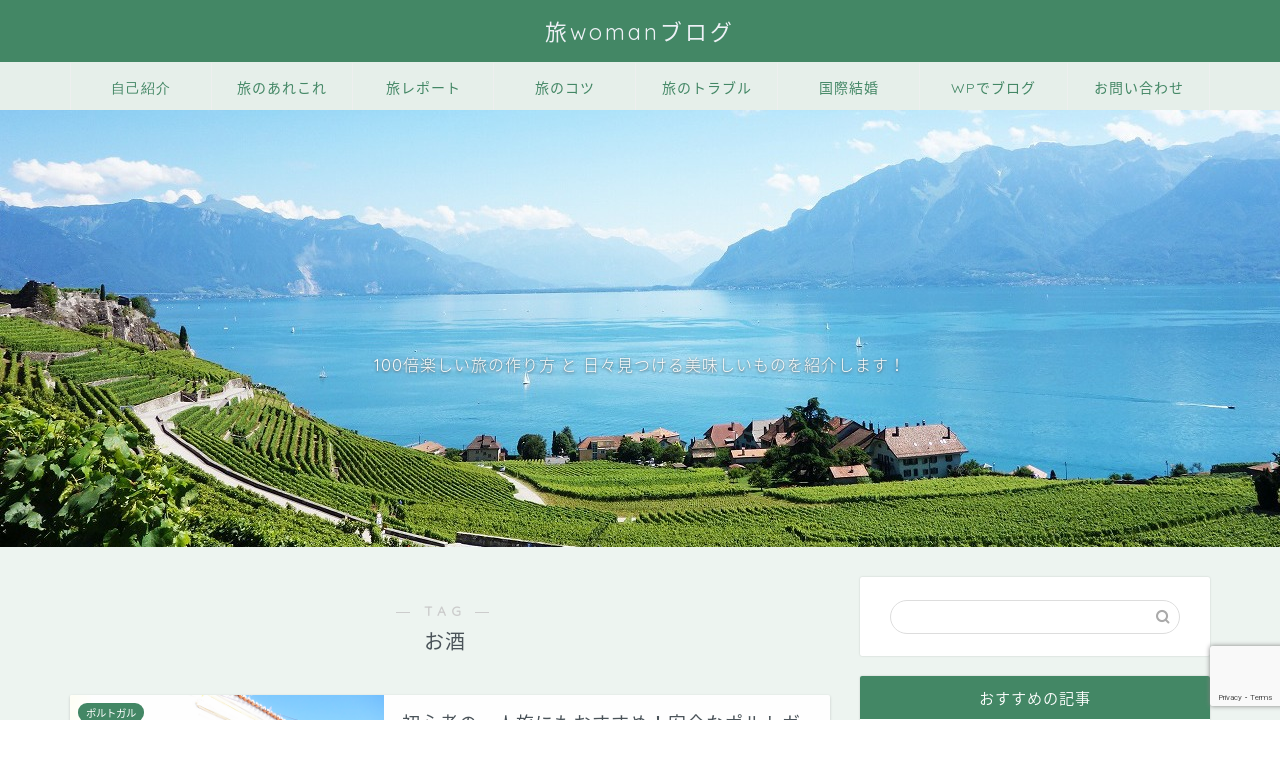

--- FILE ---
content_type: text/html; charset=UTF-8
request_url: https://tabi-woman-blog.com/tag/%E3%81%8A%E9%85%92/
body_size: 16263
content:
<!DOCTYPE html>
<html lang="ja">
<head prefix="og: https://ogp.me/ns# fb: https://ogp.me/ns/fb# article: https://ogp.me/ns/article#">
<meta charset="utf-8">
<meta http-equiv="X-UA-Compatible" content="IE=edge">
<meta name="viewport" content="width=device-width, initial-scale=1">
<!-- ここからOGP -->
<meta property="og:type" content="blog">
<meta property="og:title" content="お酒タグの記事一覧｜旅womanブログ">
<meta property="og:url" content="https://tabi-woman-blog.com/tag/workaway/">
<meta property="og:image" content="https://www20.a8.net/svt/bgt?aid=170718339819&amp;wid=001&amp;eno=01&amp;mid=s00000004682001003000&amp;mc=1">
<meta property="og:site_name" content="旅womanブログ">
<meta property="fb:admins" content="">
<meta name="twitter:card" content="summary">
<!-- ここまでOGP --> 


<title>【お酒】タグの記事一覧｜旅womanブログ</title>
<meta name='robots' content='max-image-preview:large' />
	<style>img:is([sizes="auto" i], [sizes^="auto," i]) { contain-intrinsic-size: 3000px 1500px }</style>
	<link rel='dns-prefetch' href='//cdnjs.cloudflare.com' />
<link rel='dns-prefetch' href='//use.fontawesome.com' />
<link rel="alternate" type="application/rss+xml" title="旅womanブログ &raquo; フィード" href="https://tabi-woman-blog.com/feed/" />
<link rel="alternate" type="application/rss+xml" title="旅womanブログ &raquo; コメントフィード" href="https://tabi-woman-blog.com/comments/feed/" />
<script type="text/javascript" id="wpp-js" src="https://tabi-woman-blog.com/wp-content/plugins/wordpress-popular-posts/assets/js/wpp.min.js?ver=7.3.6" data-sampling="0" data-sampling-rate="100" data-api-url="https://tabi-woman-blog.com/wp-json/wordpress-popular-posts" data-post-id="0" data-token="0466054428" data-lang="0" data-debug="0"></script>
<link rel="alternate" type="application/rss+xml" title="旅womanブログ &raquo; お酒 タグのフィード" href="https://tabi-woman-blog.com/tag/%e3%81%8a%e9%85%92/feed/" />
<script type="text/javascript">
/* <![CDATA[ */
window._wpemojiSettings = {"baseUrl":"https:\/\/s.w.org\/images\/core\/emoji\/15.0.3\/72x72\/","ext":".png","svgUrl":"https:\/\/s.w.org\/images\/core\/emoji\/15.0.3\/svg\/","svgExt":".svg","source":{"concatemoji":"https:\/\/tabi-woman-blog.com\/wp-includes\/js\/wp-emoji-release.min.js?ver=8e540d41f5a0a8ec7f16d4c9a075eac3"}};
/*! This file is auto-generated */
!function(i,n){var o,s,e;function c(e){try{var t={supportTests:e,timestamp:(new Date).valueOf()};sessionStorage.setItem(o,JSON.stringify(t))}catch(e){}}function p(e,t,n){e.clearRect(0,0,e.canvas.width,e.canvas.height),e.fillText(t,0,0);var t=new Uint32Array(e.getImageData(0,0,e.canvas.width,e.canvas.height).data),r=(e.clearRect(0,0,e.canvas.width,e.canvas.height),e.fillText(n,0,0),new Uint32Array(e.getImageData(0,0,e.canvas.width,e.canvas.height).data));return t.every(function(e,t){return e===r[t]})}function u(e,t,n){switch(t){case"flag":return n(e,"\ud83c\udff3\ufe0f\u200d\u26a7\ufe0f","\ud83c\udff3\ufe0f\u200b\u26a7\ufe0f")?!1:!n(e,"\ud83c\uddfa\ud83c\uddf3","\ud83c\uddfa\u200b\ud83c\uddf3")&&!n(e,"\ud83c\udff4\udb40\udc67\udb40\udc62\udb40\udc65\udb40\udc6e\udb40\udc67\udb40\udc7f","\ud83c\udff4\u200b\udb40\udc67\u200b\udb40\udc62\u200b\udb40\udc65\u200b\udb40\udc6e\u200b\udb40\udc67\u200b\udb40\udc7f");case"emoji":return!n(e,"\ud83d\udc26\u200d\u2b1b","\ud83d\udc26\u200b\u2b1b")}return!1}function f(e,t,n){var r="undefined"!=typeof WorkerGlobalScope&&self instanceof WorkerGlobalScope?new OffscreenCanvas(300,150):i.createElement("canvas"),a=r.getContext("2d",{willReadFrequently:!0}),o=(a.textBaseline="top",a.font="600 32px Arial",{});return e.forEach(function(e){o[e]=t(a,e,n)}),o}function t(e){var t=i.createElement("script");t.src=e,t.defer=!0,i.head.appendChild(t)}"undefined"!=typeof Promise&&(o="wpEmojiSettingsSupports",s=["flag","emoji"],n.supports={everything:!0,everythingExceptFlag:!0},e=new Promise(function(e){i.addEventListener("DOMContentLoaded",e,{once:!0})}),new Promise(function(t){var n=function(){try{var e=JSON.parse(sessionStorage.getItem(o));if("object"==typeof e&&"number"==typeof e.timestamp&&(new Date).valueOf()<e.timestamp+604800&&"object"==typeof e.supportTests)return e.supportTests}catch(e){}return null}();if(!n){if("undefined"!=typeof Worker&&"undefined"!=typeof OffscreenCanvas&&"undefined"!=typeof URL&&URL.createObjectURL&&"undefined"!=typeof Blob)try{var e="postMessage("+f.toString()+"("+[JSON.stringify(s),u.toString(),p.toString()].join(",")+"));",r=new Blob([e],{type:"text/javascript"}),a=new Worker(URL.createObjectURL(r),{name:"wpTestEmojiSupports"});return void(a.onmessage=function(e){c(n=e.data),a.terminate(),t(n)})}catch(e){}c(n=f(s,u,p))}t(n)}).then(function(e){for(var t in e)n.supports[t]=e[t],n.supports.everything=n.supports.everything&&n.supports[t],"flag"!==t&&(n.supports.everythingExceptFlag=n.supports.everythingExceptFlag&&n.supports[t]);n.supports.everythingExceptFlag=n.supports.everythingExceptFlag&&!n.supports.flag,n.DOMReady=!1,n.readyCallback=function(){n.DOMReady=!0}}).then(function(){return e}).then(function(){var e;n.supports.everything||(n.readyCallback(),(e=n.source||{}).concatemoji?t(e.concatemoji):e.wpemoji&&e.twemoji&&(t(e.twemoji),t(e.wpemoji)))}))}((window,document),window._wpemojiSettings);
/* ]]> */
</script>
<style id='wp-emoji-styles-inline-css' type='text/css'>

	img.wp-smiley, img.emoji {
		display: inline !important;
		border: none !important;
		box-shadow: none !important;
		height: 1em !important;
		width: 1em !important;
		margin: 0 0.07em !important;
		vertical-align: -0.1em !important;
		background: none !important;
		padding: 0 !important;
	}
</style>
<link rel='stylesheet' id='wp-block-library-css' href='https://tabi-woman-blog.com/wp-includes/css/dist/block-library/style.min.css?ver=8e540d41f5a0a8ec7f16d4c9a075eac3' type='text/css' media='all' />
<link rel='stylesheet' id='quads-style-css-css' href='https://tabi-woman-blog.com/wp-content/plugins/quick-adsense-reloaded/includes/gutenberg/dist/blocks.style.build.css?ver=2.0.98.1' type='text/css' media='all' />
<style id='classic-theme-styles-inline-css' type='text/css'>
/*! This file is auto-generated */
.wp-block-button__link{color:#fff;background-color:#32373c;border-radius:9999px;box-shadow:none;text-decoration:none;padding:calc(.667em + 2px) calc(1.333em + 2px);font-size:1.125em}.wp-block-file__button{background:#32373c;color:#fff;text-decoration:none}
</style>
<style id='global-styles-inline-css' type='text/css'>
:root{--wp--preset--aspect-ratio--square: 1;--wp--preset--aspect-ratio--4-3: 4/3;--wp--preset--aspect-ratio--3-4: 3/4;--wp--preset--aspect-ratio--3-2: 3/2;--wp--preset--aspect-ratio--2-3: 2/3;--wp--preset--aspect-ratio--16-9: 16/9;--wp--preset--aspect-ratio--9-16: 9/16;--wp--preset--color--black: #000000;--wp--preset--color--cyan-bluish-gray: #abb8c3;--wp--preset--color--white: #ffffff;--wp--preset--color--pale-pink: #f78da7;--wp--preset--color--vivid-red: #cf2e2e;--wp--preset--color--luminous-vivid-orange: #ff6900;--wp--preset--color--luminous-vivid-amber: #fcb900;--wp--preset--color--light-green-cyan: #7bdcb5;--wp--preset--color--vivid-green-cyan: #00d084;--wp--preset--color--pale-cyan-blue: #8ed1fc;--wp--preset--color--vivid-cyan-blue: #0693e3;--wp--preset--color--vivid-purple: #9b51e0;--wp--preset--gradient--vivid-cyan-blue-to-vivid-purple: linear-gradient(135deg,rgba(6,147,227,1) 0%,rgb(155,81,224) 100%);--wp--preset--gradient--light-green-cyan-to-vivid-green-cyan: linear-gradient(135deg,rgb(122,220,180) 0%,rgb(0,208,130) 100%);--wp--preset--gradient--luminous-vivid-amber-to-luminous-vivid-orange: linear-gradient(135deg,rgba(252,185,0,1) 0%,rgba(255,105,0,1) 100%);--wp--preset--gradient--luminous-vivid-orange-to-vivid-red: linear-gradient(135deg,rgba(255,105,0,1) 0%,rgb(207,46,46) 100%);--wp--preset--gradient--very-light-gray-to-cyan-bluish-gray: linear-gradient(135deg,rgb(238,238,238) 0%,rgb(169,184,195) 100%);--wp--preset--gradient--cool-to-warm-spectrum: linear-gradient(135deg,rgb(74,234,220) 0%,rgb(151,120,209) 20%,rgb(207,42,186) 40%,rgb(238,44,130) 60%,rgb(251,105,98) 80%,rgb(254,248,76) 100%);--wp--preset--gradient--blush-light-purple: linear-gradient(135deg,rgb(255,206,236) 0%,rgb(152,150,240) 100%);--wp--preset--gradient--blush-bordeaux: linear-gradient(135deg,rgb(254,205,165) 0%,rgb(254,45,45) 50%,rgb(107,0,62) 100%);--wp--preset--gradient--luminous-dusk: linear-gradient(135deg,rgb(255,203,112) 0%,rgb(199,81,192) 50%,rgb(65,88,208) 100%);--wp--preset--gradient--pale-ocean: linear-gradient(135deg,rgb(255,245,203) 0%,rgb(182,227,212) 50%,rgb(51,167,181) 100%);--wp--preset--gradient--electric-grass: linear-gradient(135deg,rgb(202,248,128) 0%,rgb(113,206,126) 100%);--wp--preset--gradient--midnight: linear-gradient(135deg,rgb(2,3,129) 0%,rgb(40,116,252) 100%);--wp--preset--font-size--small: 13px;--wp--preset--font-size--medium: 20px;--wp--preset--font-size--large: 36px;--wp--preset--font-size--x-large: 42px;--wp--preset--spacing--20: 0.44rem;--wp--preset--spacing--30: 0.67rem;--wp--preset--spacing--40: 1rem;--wp--preset--spacing--50: 1.5rem;--wp--preset--spacing--60: 2.25rem;--wp--preset--spacing--70: 3.38rem;--wp--preset--spacing--80: 5.06rem;--wp--preset--shadow--natural: 6px 6px 9px rgba(0, 0, 0, 0.2);--wp--preset--shadow--deep: 12px 12px 50px rgba(0, 0, 0, 0.4);--wp--preset--shadow--sharp: 6px 6px 0px rgba(0, 0, 0, 0.2);--wp--preset--shadow--outlined: 6px 6px 0px -3px rgba(255, 255, 255, 1), 6px 6px rgba(0, 0, 0, 1);--wp--preset--shadow--crisp: 6px 6px 0px rgba(0, 0, 0, 1);}:where(.is-layout-flex){gap: 0.5em;}:where(.is-layout-grid){gap: 0.5em;}body .is-layout-flex{display: flex;}.is-layout-flex{flex-wrap: wrap;align-items: center;}.is-layout-flex > :is(*, div){margin: 0;}body .is-layout-grid{display: grid;}.is-layout-grid > :is(*, div){margin: 0;}:where(.wp-block-columns.is-layout-flex){gap: 2em;}:where(.wp-block-columns.is-layout-grid){gap: 2em;}:where(.wp-block-post-template.is-layout-flex){gap: 1.25em;}:where(.wp-block-post-template.is-layout-grid){gap: 1.25em;}.has-black-color{color: var(--wp--preset--color--black) !important;}.has-cyan-bluish-gray-color{color: var(--wp--preset--color--cyan-bluish-gray) !important;}.has-white-color{color: var(--wp--preset--color--white) !important;}.has-pale-pink-color{color: var(--wp--preset--color--pale-pink) !important;}.has-vivid-red-color{color: var(--wp--preset--color--vivid-red) !important;}.has-luminous-vivid-orange-color{color: var(--wp--preset--color--luminous-vivid-orange) !important;}.has-luminous-vivid-amber-color{color: var(--wp--preset--color--luminous-vivid-amber) !important;}.has-light-green-cyan-color{color: var(--wp--preset--color--light-green-cyan) !important;}.has-vivid-green-cyan-color{color: var(--wp--preset--color--vivid-green-cyan) !important;}.has-pale-cyan-blue-color{color: var(--wp--preset--color--pale-cyan-blue) !important;}.has-vivid-cyan-blue-color{color: var(--wp--preset--color--vivid-cyan-blue) !important;}.has-vivid-purple-color{color: var(--wp--preset--color--vivid-purple) !important;}.has-black-background-color{background-color: var(--wp--preset--color--black) !important;}.has-cyan-bluish-gray-background-color{background-color: var(--wp--preset--color--cyan-bluish-gray) !important;}.has-white-background-color{background-color: var(--wp--preset--color--white) !important;}.has-pale-pink-background-color{background-color: var(--wp--preset--color--pale-pink) !important;}.has-vivid-red-background-color{background-color: var(--wp--preset--color--vivid-red) !important;}.has-luminous-vivid-orange-background-color{background-color: var(--wp--preset--color--luminous-vivid-orange) !important;}.has-luminous-vivid-amber-background-color{background-color: var(--wp--preset--color--luminous-vivid-amber) !important;}.has-light-green-cyan-background-color{background-color: var(--wp--preset--color--light-green-cyan) !important;}.has-vivid-green-cyan-background-color{background-color: var(--wp--preset--color--vivid-green-cyan) !important;}.has-pale-cyan-blue-background-color{background-color: var(--wp--preset--color--pale-cyan-blue) !important;}.has-vivid-cyan-blue-background-color{background-color: var(--wp--preset--color--vivid-cyan-blue) !important;}.has-vivid-purple-background-color{background-color: var(--wp--preset--color--vivid-purple) !important;}.has-black-border-color{border-color: var(--wp--preset--color--black) !important;}.has-cyan-bluish-gray-border-color{border-color: var(--wp--preset--color--cyan-bluish-gray) !important;}.has-white-border-color{border-color: var(--wp--preset--color--white) !important;}.has-pale-pink-border-color{border-color: var(--wp--preset--color--pale-pink) !important;}.has-vivid-red-border-color{border-color: var(--wp--preset--color--vivid-red) !important;}.has-luminous-vivid-orange-border-color{border-color: var(--wp--preset--color--luminous-vivid-orange) !important;}.has-luminous-vivid-amber-border-color{border-color: var(--wp--preset--color--luminous-vivid-amber) !important;}.has-light-green-cyan-border-color{border-color: var(--wp--preset--color--light-green-cyan) !important;}.has-vivid-green-cyan-border-color{border-color: var(--wp--preset--color--vivid-green-cyan) !important;}.has-pale-cyan-blue-border-color{border-color: var(--wp--preset--color--pale-cyan-blue) !important;}.has-vivid-cyan-blue-border-color{border-color: var(--wp--preset--color--vivid-cyan-blue) !important;}.has-vivid-purple-border-color{border-color: var(--wp--preset--color--vivid-purple) !important;}.has-vivid-cyan-blue-to-vivid-purple-gradient-background{background: var(--wp--preset--gradient--vivid-cyan-blue-to-vivid-purple) !important;}.has-light-green-cyan-to-vivid-green-cyan-gradient-background{background: var(--wp--preset--gradient--light-green-cyan-to-vivid-green-cyan) !important;}.has-luminous-vivid-amber-to-luminous-vivid-orange-gradient-background{background: var(--wp--preset--gradient--luminous-vivid-amber-to-luminous-vivid-orange) !important;}.has-luminous-vivid-orange-to-vivid-red-gradient-background{background: var(--wp--preset--gradient--luminous-vivid-orange-to-vivid-red) !important;}.has-very-light-gray-to-cyan-bluish-gray-gradient-background{background: var(--wp--preset--gradient--very-light-gray-to-cyan-bluish-gray) !important;}.has-cool-to-warm-spectrum-gradient-background{background: var(--wp--preset--gradient--cool-to-warm-spectrum) !important;}.has-blush-light-purple-gradient-background{background: var(--wp--preset--gradient--blush-light-purple) !important;}.has-blush-bordeaux-gradient-background{background: var(--wp--preset--gradient--blush-bordeaux) !important;}.has-luminous-dusk-gradient-background{background: var(--wp--preset--gradient--luminous-dusk) !important;}.has-pale-ocean-gradient-background{background: var(--wp--preset--gradient--pale-ocean) !important;}.has-electric-grass-gradient-background{background: var(--wp--preset--gradient--electric-grass) !important;}.has-midnight-gradient-background{background: var(--wp--preset--gradient--midnight) !important;}.has-small-font-size{font-size: var(--wp--preset--font-size--small) !important;}.has-medium-font-size{font-size: var(--wp--preset--font-size--medium) !important;}.has-large-font-size{font-size: var(--wp--preset--font-size--large) !important;}.has-x-large-font-size{font-size: var(--wp--preset--font-size--x-large) !important;}
:where(.wp-block-post-template.is-layout-flex){gap: 1.25em;}:where(.wp-block-post-template.is-layout-grid){gap: 1.25em;}
:where(.wp-block-columns.is-layout-flex){gap: 2em;}:where(.wp-block-columns.is-layout-grid){gap: 2em;}
:root :where(.wp-block-pullquote){font-size: 1.5em;line-height: 1.6;}
</style>
<link rel='stylesheet' id='contact-form-7-css' href='https://tabi-woman-blog.com/wp-content/plugins/contact-form-7/includes/css/styles.css?ver=6.1.4' type='text/css' media='all' />
<link rel='stylesheet' id='toc-screen-css' href='https://tabi-woman-blog.com/wp-content/plugins/table-of-contents-plus/screen.min.css?ver=2411.1' type='text/css' media='all' />
<link rel='stylesheet' id='wordpress-popular-posts-css-css' href='https://tabi-woman-blog.com/wp-content/plugins/wordpress-popular-posts/assets/css/wpp.css?ver=7.3.6' type='text/css' media='all' />
<link rel='stylesheet' id='parent-style-css' href='https://tabi-woman-blog.com/wp-content/themes/jin/style.css?ver=8e540d41f5a0a8ec7f16d4c9a075eac3' type='text/css' media='all' />
<link rel='stylesheet' id='theme-style-css' href='https://tabi-woman-blog.com/wp-content/themes/jin-child/style.css?ver=8e540d41f5a0a8ec7f16d4c9a075eac3' type='text/css' media='all' />
<link rel='stylesheet' id='fontawesome-style-css' href='https://use.fontawesome.com/releases/v5.6.3/css/all.css?ver=8e540d41f5a0a8ec7f16d4c9a075eac3' type='text/css' media='all' />
<link rel='stylesheet' id='swiper-style-css' href='https://cdnjs.cloudflare.com/ajax/libs/Swiper/4.0.7/css/swiper.min.css?ver=8e540d41f5a0a8ec7f16d4c9a075eac3' type='text/css' media='all' />
<script type="text/javascript" src="https://tabi-woman-blog.com/wp-includes/js/jquery/jquery.min.js?ver=3.7.1" id="jquery-core-js"></script>
<script type="text/javascript" src="https://tabi-woman-blog.com/wp-includes/js/jquery/jquery-migrate.min.js?ver=3.4.1" id="jquery-migrate-js"></script>
<link rel="https://api.w.org/" href="https://tabi-woman-blog.com/wp-json/" /><link rel="alternate" title="JSON" type="application/json" href="https://tabi-woman-blog.com/wp-json/wp/v2/tags/154" /><script src="//pagead2.googlesyndication.com/pagead/js/adsbygoogle.js"></script><script>document.cookie = 'quads_browser_width='+screen.width;</script>            <style id="wpp-loading-animation-styles">@-webkit-keyframes bgslide{from{background-position-x:0}to{background-position-x:-200%}}@keyframes bgslide{from{background-position-x:0}to{background-position-x:-200%}}.wpp-widget-block-placeholder,.wpp-shortcode-placeholder{margin:0 auto;width:60px;height:3px;background:#dd3737;background:linear-gradient(90deg,#dd3737 0%,#571313 10%,#dd3737 100%);background-size:200% auto;border-radius:3px;-webkit-animation:bgslide 1s infinite linear;animation:bgslide 1s infinite linear}</style>
            	<style type="text/css">
		#wrapper {
			background-color: #edf4f0;
			background-image: url();
					}

		.related-entry-headline-text span:before,
		#comment-title span:before,
		#reply-title span:before {
			background-color: #438765;
			border-color: #438765 !important;
		}

		#breadcrumb:after,
		#page-top a {
			background-color: #438765;
		}

		footer {
			background-color: #438765;
		}

		.footer-inner a,
		#copyright,
		#copyright-center {
			border-color: #fff !important;
			color: #fff !important;
		}

		#footer-widget-area {
			border-color: #fff !important;
		}

		.page-top-footer a {
			color: #438765 !important;
		}

		#breadcrumb ul li,
		#breadcrumb ul li a {
			color: #438765 !important;
		}

		body,
		a,
		a:link,
		a:visited,
		.my-profile,
		.widgettitle,
		.tabBtn-mag label {
			color: #4a5359;
		}

		a:hover {
			color: #bfbfbf;
		}

		.widget_nav_menu ul>li>a:before,
		.widget_categories ul>li>a:before,
		.widget_pages ul>li>a:before,
		.widget_recent_entries ul>li>a:before,
		.widget_archive ul>li>a:before,
		.widget_archive form:after,
		.widget_categories form:after,
		.widget_nav_menu ul>li>ul.sub-menu>li>a:before,
		.widget_categories ul>li>.children>li>a:before,
		.widget_pages ul>li>.children>li>a:before,
		.widget_nav_menu ul>li>ul.sub-menu>li>ul.sub-menu li>a:before,
		.widget_categories ul>li>.children>li>.children li>a:before,
		.widget_pages ul>li>.children>li>.children li>a:before {
			color: #438765;
		}

		.widget_nav_menu ul .sub-menu .sub-menu li a:before {
			background-color: #4a5359 !important;
		}
		.d--labeling-act-border{
			border-color: rgba(74,83,89,0.18);
		}
		.c--labeling-act.d--labeling-act-solid{
			background-color: rgba(74,83,89,0.06);
		}
		.a--labeling-act{
			color: rgba(74,83,89,0.6);
		}
		.a--labeling-small-act span{
			background-color: rgba(74,83,89,0.21);
		}
		.c--labeling-act.d--labeling-act-strong{
			background-color: rgba(74,83,89,0.045);
		}
		.d--labeling-act-strong .a--labeling-act{
			color: rgba(74,83,89,0.75);
		}


		footer .footer-widget,
		footer .footer-widget a,
		footer .footer-widget ul li,
		.footer-widget.widget_nav_menu ul>li>a:before,
		.footer-widget.widget_categories ul>li>a:before,
		.footer-widget.widget_recent_entries ul>li>a:before,
		.footer-widget.widget_pages ul>li>a:before,
		.footer-widget.widget_archive ul>li>a:before,
		footer .widget_tag_cloud .tagcloud a:before {
			color: #fff !important;
			border-color: #fff !important;
		}

		footer .footer-widget .widgettitle {
			color: #fff !important;
			border-color: #438765 !important;
		}

		footer .widget_nav_menu ul .children .children li a:before,
		footer .widget_categories ul .children .children li a:before,
		footer .widget_nav_menu ul .sub-menu .sub-menu li a:before {
			background-color: #fff !important;
		}

		#drawernav a:hover,
		.post-list-title,
		#prev-next p,
		#toc_container .toc_list li a {
			color: #4a5359 !important;
		}

		#header-box {
			background-color: #438765;
		}

		@media (min-width: 768px) {

			#header-box .header-box10-bg:before,
			#header-box .header-box11-bg:before {
				border-radius: 2px;
			}
		}

		@media (min-width: 768px) {
			.top-image-meta {
				margin-top: calc(20px - 30px);
			}
		}

		@media (min-width: 1200px) {
			.top-image-meta {
				margin-top: calc(20px);
			}
		}

		.pickup-contents:before {
			background-color: #438765 !important;
		}

		.main-image-text {
			color: #ffffff;
		}

		.main-image-text-sub {
			color: #ffffff;
		}

		@media (min-width: 481px) {
			#site-info {
				padding-top: 15px !important;
				padding-bottom: 15px !important;
			}
		}

		#site-info span a {
			color: #eff2f7 !important;
		}

		#headmenu .headsns .line a svg {
			fill: #438765 !important;
		}

		#headmenu .headsns a,
		#headmenu {
			color: #438765 !important;
			border-color: #438765 !important;
		}

		.profile-follow .line-sns a svg {
			fill: #438765 !important;
		}

		.profile-follow .line-sns a:hover svg {
			fill: #438765 !important;
		}

		.profile-follow a {
			color: #438765 !important;
			border-color: #438765 !important;
		}

		.profile-follow a:hover,
		#headmenu .headsns a:hover {
			color: #438765 !important;
			border-color: #438765 !important;
		}

		.search-box:hover {
			color: #438765 !important;
			border-color: #438765 !important;
		}

		#header #headmenu .headsns .line a:hover svg {
			fill: #438765 !important;
		}

		.cps-icon-bar,
		#navtoggle:checked+.sp-menu-open .cps-icon-bar {
			background-color: #eff2f7;
		}

		#nav-container {
			background-color: #e6efea;
		}

		.menu-box .menu-item svg {
			fill: #438765;
		}

		#drawernav ul.menu-box>li>a,
		#drawernav2 ul.menu-box>li>a,
		#drawernav3 ul.menu-box>li>a,
		#drawernav4 ul.menu-box>li>a,
		#drawernav5 ul.menu-box>li>a,
		#drawernav ul.menu-box>li.menu-item-has-children:after,
		#drawernav2 ul.menu-box>li.menu-item-has-children:after,
		#drawernav3 ul.menu-box>li.menu-item-has-children:after,
		#drawernav4 ul.menu-box>li.menu-item-has-children:after,
		#drawernav5 ul.menu-box>li.menu-item-has-children:after {
			color: #438765 !important;
		}

		#drawernav ul.menu-box li a,
		#drawernav2 ul.menu-box li a,
		#drawernav3 ul.menu-box li a,
		#drawernav4 ul.menu-box li a,
		#drawernav5 ul.menu-box li a {
			font-size: 14px !important;
		}

		#drawernav3 ul.menu-box>li {
			color: #4a5359 !important;
		}

		#drawernav4 .menu-box>.menu-item>a:after,
		#drawernav3 .menu-box>.menu-item>a:after,
		#drawernav .menu-box>.menu-item>a:after {
			background-color: #438765 !important;
		}

		#drawernav2 .menu-box>.menu-item:hover,
		#drawernav5 .menu-box>.menu-item:hover {
			border-top-color: #438765 !important;
		}

		.cps-info-bar a {
			background-color: #ffcd44 !important;
		}

		@media (min-width: 768px) {
			.post-list-mag .post-list-item:not(:nth-child(2n)) {
				margin-right: 2.6%;
			}
		}

		@media (min-width: 768px) {

			#tab-1:checked~.tabBtn-mag li [for="tab-1"]:after,
			#tab-2:checked~.tabBtn-mag li [for="tab-2"]:after,
			#tab-3:checked~.tabBtn-mag li [for="tab-3"]:after,
			#tab-4:checked~.tabBtn-mag li [for="tab-4"]:after {
				border-top-color: #438765 !important;
			}

			.tabBtn-mag label {
				border-bottom-color: #438765 !important;
			}
		}

		#tab-1:checked~.tabBtn-mag li [for="tab-1"],
		#tab-2:checked~.tabBtn-mag li [for="tab-2"],
		#tab-3:checked~.tabBtn-mag li [for="tab-3"],
		#tab-4:checked~.tabBtn-mag li [for="tab-4"],
		#prev-next a.next:after,
		#prev-next a.prev:after,
		.more-cat-button a:hover span:before {
			background-color: #438765 !important;
		}


		.swiper-slide .post-list-cat,
		.post-list-mag .post-list-cat,
		.post-list-mag3col .post-list-cat,
		.post-list-mag-sp1col .post-list-cat,
		.swiper-pagination-bullet-active,
		.pickup-cat,
		.post-list .post-list-cat,
		#breadcrumb .bcHome a:hover span:before,
		.popular-item:nth-child(1) .pop-num,
		.popular-item:nth-child(2) .pop-num,
		.popular-item:nth-child(3) .pop-num {
			background-color: #438765 !important;
		}

		.sidebar-btn a,
		.profile-sns-menu {
			background-color: #438765 !important;
		}

		.sp-sns-menu a,
		.pickup-contents-box a:hover .pickup-title {
			border-color: #438765 !important;
			color: #438765 !important;
		}

		.pro-line svg {
			fill: #438765 !important;
		}

		.cps-post-cat a,
		.meta-cat,
		.popular-cat {
			background-color: #438765 !important;
			border-color: #438765 !important;
		}

		.tagicon,
		.tag-box a,
		#toc_container .toc_list>li,
		#toc_container .toc_title {
			color: #438765 !important;
		}

		.widget_tag_cloud a::before {
			color: #4a5359 !important;
		}

		.tag-box a,
		#toc_container:before {
			border-color: #438765 !important;
		}

		.cps-post-cat a:hover {
			color: #bfbfbf !important;
		}

		.pagination li:not([class*="current"]) a:hover,
		.widget_tag_cloud a:hover {
			background-color: #438765 !important;
		}

		.pagination li:not([class*="current"]) a:hover {
			opacity: 0.5 !important;
		}

		.pagination li.current a {
			background-color: #438765 !important;
			border-color: #438765 !important;
		}

		.nextpage a:hover span {
			color: #438765 !important;
			border-color: #438765 !important;
		}

		.cta-content:before {
			background-color: #6b99cf !important;
		}

		.cta-text,
		.info-title {
			color: #fff !important;
		}

		#footer-widget-area.footer_style1 .widgettitle {
			border-color: #438765 !important;
		}

		.sidebar_style1 .widgettitle,
		.sidebar_style5 .widgettitle {
			border-color: #438765 !important;
		}

		.sidebar_style2 .widgettitle,
		.sidebar_style4 .widgettitle,
		.sidebar_style6 .widgettitle,
		#home-bottom-widget .widgettitle,
		#home-top-widget .widgettitle,
		#post-bottom-widget .widgettitle,
		#post-top-widget .widgettitle {
			background-color: #438765 !important;
		}

		#home-bottom-widget .widget_search .search-box input[type="submit"],
		#home-top-widget .widget_search .search-box input[type="submit"],
		#post-bottom-widget .widget_search .search-box input[type="submit"],
		#post-top-widget .widget_search .search-box input[type="submit"] {
			background-color: #438765 !important;
		}

		.tn-logo-size {
			font-size: 160% !important;
		}

		@media (min-width: 481px) {
			.tn-logo-size img {
				width: calc(160%*0.5) !important;
			}
		}

		@media (min-width: 768px) {
			.tn-logo-size img {
				width: calc(160%*2.2) !important;
			}
		}

		@media (min-width: 1200px) {
			.tn-logo-size img {
				width: 160% !important;
			}
		}

		.sp-logo-size {
			font-size: 75% !important;
		}

		.sp-logo-size img {
			width: 75% !important;
		}

		.cps-post-main ul>li:before,
		.cps-post-main ol>li:before {
			background-color: #438765 !important;
		}

		.profile-card .profile-title {
			background-color: #438765 !important;
		}

		.profile-card {
			border-color: #438765 !important;
		}

		.cps-post-main a {
			color: #438765;
		}

		.cps-post-main .marker {
			background: -webkit-linear-gradient(transparent 60%, #edde82 0%);
			background: linear-gradient(transparent 60%, #edde82 0%);
		}

		.cps-post-main .marker2 {
			background: -webkit-linear-gradient(transparent 60%, #a9e2f2 0%);
			background: linear-gradient(transparent 60%, #a9e2f2 0%);
		}

		.cps-post-main .jic-sc {
			color: #e9546b;
		}


		.simple-box1 {
			border-color: #6b99cf !important;
		}

		.simple-box2 {
			border-color: #f2bf7d !important;
		}

		.simple-box3 {
			border-color: #b5e28a !important;
		}

		.simple-box4 {
			border-color: #7badd8 !important;
		}

		.simple-box4:before {
			background-color: #7badd8;
		}

		.simple-box5 {
			border-color: #e896c7 !important;
		}

		.simple-box5:before {
			background-color: #e896c7;
		}

		.simple-box6 {
			background-color: #fffdef !important;
		}

		.simple-box7 {
			border-color: #def1f9 !important;
		}

		.simple-box7:before {
			background-color: #def1f9 !important;
		}

		.simple-box8 {
			border-color: #96ddc1 !important;
		}

		.simple-box8:before {
			background-color: #96ddc1 !important;
		}

		.simple-box9:before {
			background-color: #e1c0e8 !important;
		}

		.simple-box9:after {
			border-color: #e1c0e8 #e1c0e8 #edf4f0 #edf4f0 !important;
		}

		.kaisetsu-box1:before,
		.kaisetsu-box1-title {
			background-color: #ffb49e !important;
		}

		.kaisetsu-box2 {
			border-color: #89c2f4 !important;
		}

		.kaisetsu-box2-title {
			background-color: #89c2f4 !important;
		}

		.kaisetsu-box4 {
			border-color: #ea91a9 !important;
		}

		.kaisetsu-box4-title {
			background-color: #ea91a9 !important;
		}

		.kaisetsu-box5:before {
			background-color: #57b3ba !important;
		}

		.kaisetsu-box5-title {
			background-color: #57b3ba !important;
		}

		.concept-box1 {
			border-color: #85db8f !important;
		}

		.concept-box1:after {
			background-color: #85db8f !important;
		}

		.concept-box1:before {
			content: "ポイント" !important;
			color: #85db8f !important;
		}

		.concept-box2 {
			border-color: #f7cf6a !important;
		}

		.concept-box2:after {
			background-color: #f7cf6a !important;
		}

		.concept-box2:before {
			content: "注意点" !important;
			color: #f7cf6a !important;
		}

		.concept-box3 {
			border-color: #86cee8 !important;
		}

		.concept-box3:after {
			background-color: #86cee8 !important;
		}

		.concept-box3:before {
			content: "良い例" !important;
			color: #86cee8 !important;
		}

		.concept-box4 {
			border-color: #ed8989 !important;
		}

		.concept-box4:after {
			background-color: #ed8989 !important;
		}

		.concept-box4:before {
			content: "悪い例" !important;
			color: #ed8989 !important;
		}

		.concept-box5 {
			border-color: #9e9e9e !important;
		}

		.concept-box5:after {
			background-color: #9e9e9e !important;
		}

		.concept-box5:before {
			content: "参考" !important;
			color: #9e9e9e !important;
		}

		.concept-box6 {
			border-color: #8eaced !important;
		}

		.concept-box6:after {
			background-color: #8eaced !important;
		}

		.concept-box6:before {
			content: "メモ" !important;
			color: #8eaced !important;
		}

		.innerlink-box1,
		.blog-card {
			border-color: #73bc9b !important;
		}

		.innerlink-box1-title {
			background-color: #73bc9b !important;
			border-color: #73bc9b !important;
		}

		.innerlink-box1:before,
		.blog-card-hl-box {
			background-color: #73bc9b !important;
		}

		.concept-box1:before,
		.concept-box2:before,
		.concept-box3:before,
		.concept-box4:before,
		.concept-box5:before,
		.concept-box6:before {
			background-color: #edf4f0;
			background-image: url();
		}

		.concept-box1:after,
		.concept-box2:after,
		.concept-box3:after,
		.concept-box4:after,
		.concept-box5:after,
		.concept-box6:after {
			border-color: #edf4f0;
			border-image: url() 27 23 / 50px 30px / 1rem round space0 / 5px 5px;
		}

		.jin-ac-box01-title::after {
			color: #438765;
		}

		.color-button01 a,
		.color-button01 a:hover,
		.color-button01:before {
			background-color: #6b99cf !important;
		}

		.top-image-btn-color a,
		.top-image-btn-color a:hover,
		.top-image-btn-color:before {
			background-color: #ffcd44 !important;
		}

		.color-button02 a,
		.color-button02 a:hover,
		.color-button02:before {
			background-color: #e27a96 !important;
		}

		.color-button01-big a,
		.color-button01-big a:hover,
		.color-button01-big:before {
			background-color: #7bced1 !important;
		}

		.color-button01-big a,
		.color-button01-big:before {
			border-radius: 50px !important;
		}

		.color-button01-big a {
			padding-top: 20px !important;
			padding-bottom: 20px !important;
		}

		.color-button02-big a,
		.color-button02-big a:hover,
		.color-button02-big:before {
			background-color: #6b99cf !important;
		}

		.color-button02-big a,
		.color-button02-big:before {
			border-radius: 5px !important;
		}

		.color-button02-big a {
			padding-top: 20px !important;
			padding-bottom: 20px !important;
		}

		.color-button01-big {
			width: 75% !important;
		}

		.color-button02-big {
			width: 75% !important;
		}

		.top-image-btn-color:before,
		.color-button01:before,
		.color-button02:before,
		.color-button01-big:before,
		.color-button02-big:before {
			bottom: -1px;
			left: -1px;
			width: 100%;
			height: 100%;
			border-radius: 6px;
			box-shadow: 0px 1px 5px 0px rgba(0, 0, 0, 0.25);
			-webkit-transition: all .4s;
			transition: all .4s;
		}

		.top-image-btn-color a:hover,
		.color-button01 a:hover,
		.color-button02 a:hover,
		.color-button01-big a:hover,
		.color-button02-big a:hover {
			-webkit-transform: translateY(2px);
			transform: translateY(2px);
			-webkit-filter: brightness(0.95);
			filter: brightness(0.95);
		}

		.top-image-btn-color:hover:before,
		.color-button01:hover:before,
		.color-button02:hover:before,
		.color-button01-big:hover:before,
		.color-button02-big:hover:before {
			-webkit-transform: translateY(2px);
			transform: translateY(2px);
			box-shadow: none !important;
		}

		.h2-style01 h2,
		.h2-style02 h2:before,
		.h2-style03 h2,
		.h2-style04 h2:before,
		.h2-style05 h2,
		.h2-style07 h2:before,
		.h2-style07 h2:after,
		.h3-style03 h3:before,
		.h3-style02 h3:before,
		.h3-style05 h3:before,
		.h3-style07 h3:before,
		.h2-style08 h2:after,
		.h2-style10 h2:before,
		.h2-style10 h2:after,
		.h3-style02 h3:after,
		.h4-style02 h4:before {
			background-color: #438765 !important;
		}

		.h3-style01 h3,
		.h3-style04 h3,
		.h3-style05 h3,
		.h3-style06 h3,
		.h4-style01 h4,
		.h2-style02 h2,
		.h2-style08 h2,
		.h2-style08 h2:before,
		.h2-style09 h2,
		.h4-style03 h4 {
			border-color: #438765 !important;
		}

		.h2-style05 h2:before {
			border-top-color: #438765 !important;
		}

		.h2-style06 h2:before,
		.sidebar_style3 .widgettitle:after {
			background-image: linear-gradient(-45deg,
					transparent 25%,
					#438765 25%,
					#438765 50%,
					transparent 50%,
					transparent 75%,
					#438765 75%,
					#438765);
		}

		.jin-h2-icons.h2-style02 h2 .jic:before,
		.jin-h2-icons.h2-style04 h2 .jic:before,
		.jin-h2-icons.h2-style06 h2 .jic:before,
		.jin-h2-icons.h2-style07 h2 .jic:before,
		.jin-h2-icons.h2-style08 h2 .jic:before,
		.jin-h2-icons.h2-style09 h2 .jic:before,
		.jin-h2-icons.h2-style10 h2 .jic:before,
		.jin-h3-icons.h3-style01 h3 .jic:before,
		.jin-h3-icons.h3-style02 h3 .jic:before,
		.jin-h3-icons.h3-style03 h3 .jic:before,
		.jin-h3-icons.h3-style04 h3 .jic:before,
		.jin-h3-icons.h3-style05 h3 .jic:before,
		.jin-h3-icons.h3-style06 h3 .jic:before,
		.jin-h3-icons.h3-style07 h3 .jic:before,
		.jin-h4-icons.h4-style01 h4 .jic:before,
		.jin-h4-icons.h4-style02 h4 .jic:before,
		.jin-h4-icons.h4-style03 h4 .jic:before,
		.jin-h4-icons.h4-style04 h4 .jic:before {
			color: #438765;
		}

		@media all and (-ms-high-contrast:none) {

			*::-ms-backdrop,
			.color-button01:before,
			.color-button02:before,
			.color-button01-big:before,
			.color-button02-big:before {
				background-color: #595857 !important;
			}
		}

		.jin-lp-h2 h2,
		.jin-lp-h2 h2 {
			background-color: transparent !important;
			border-color: transparent !important;
			color: #4a5359 !important;
		}

		.jincolumn-h3style2 {
			border-color: #438765 !important;
		}

		.jinlph2-style1 h2:first-letter {
			color: #438765 !important;
		}

		.jinlph2-style2 h2,
		.jinlph2-style3 h2 {
			border-color: #438765 !important;
		}

		.jin-photo-title .jin-fusen1-down,
		.jin-photo-title .jin-fusen1-even,
		.jin-photo-title .jin-fusen1-up {
			border-left-color: #438765;
		}

		.jin-photo-title .jin-fusen2,
		.jin-photo-title .jin-fusen3 {
			background-color: #438765;
		}

		.jin-photo-title .jin-fusen2:before,
		.jin-photo-title .jin-fusen3:before {
			border-top-color: #438765;
		}

		.has-huge-font-size {
			font-size: 42px !important;
		}

		.has-large-font-size {
			font-size: 36px !important;
		}

		.has-medium-font-size {
			font-size: 20px !important;
		}

		.has-normal-font-size {
			font-size: 16px !important;
		}

		.has-small-font-size {
			font-size: 13px !important;
		}
	</style>
	<style type="text/css">
		/*<!-- rtoc -->*/
		.rtoc-mokuji-content {
			background-color: #ffffff;
		}

		.rtoc-mokuji-content.frame1 {
			border: 1px solid #3f9cff;
		}

		.rtoc-mokuji-content #rtoc-mokuji-title {
			color: #555555;
		}

		.rtoc-mokuji-content .rtoc-mokuji li>a {
			color: #555555;
		}

		.rtoc-mokuji-content .mokuji_ul.level-1>.rtoc-item::before {
			background-color: #3f9cff !important;
		}

		.rtoc-mokuji-content .mokuji_ul.level-2>.rtoc-item::before {
			background-color: #3f9cff !important;
		}

		.rtoc-mokuji-content.frame2::before,
		.rtoc-mokuji-content.frame3,
		.rtoc-mokuji-content.frame4,
		.rtoc-mokuji-content.frame5 {
			border-color: #3f9cff !important;
		}

		.rtoc-mokuji-content.frame5::before,
		.rtoc-mokuji-content.frame5::after {
			background-color: #3f9cff;
		}

		.widget_block #rtoc-mokuji-widget-wrapper .rtoc-mokuji.level-1 .rtoc-item.rtoc-current:after,
		.widget #rtoc-mokuji-widget-wrapper .rtoc-mokuji.level-1 .rtoc-item.rtoc-current:after,
		#scrollad #rtoc-mokuji-widget-wrapper .rtoc-mokuji.level-1 .rtoc-item.rtoc-current:after,
		#sideBarTracking #rtoc-mokuji-widget-wrapper .rtoc-mokuji.level-1 .rtoc-item.rtoc-current:after {
			background-color: #3f9cff !important;
		}

		.cls-1,
		.cls-2 {
			stroke: #3f9cff;
		}

		.rtoc-mokuji-content .decimal_ol.level-2>.rtoc-item::before,
		.rtoc-mokuji-content .mokuji_ol.level-2>.rtoc-item::before,
		.rtoc-mokuji-content .decimal_ol.level-2>.rtoc-item::after,
		.rtoc-mokuji-content .decimal_ol.level-2>.rtoc-item::after {
			color: #3f9cff;
			background-color: #3f9cff;
		}

		.rtoc-mokuji-content .rtoc-mokuji.level-1>.rtoc-item::before {
			color: #3f9cff;
		}

		.rtoc-mokuji-content .decimal_ol>.rtoc-item::after {
			background-color: #3f9cff;
		}

		.rtoc-mokuji-content .decimal_ol>.rtoc-item::before {
			color: #3f9cff;
		}

		/*rtoc_return*/
		#rtoc_return a::before {
			background-image: url(https://tabi-woman-blog.com/wp-content/plugins/rich-table-of-content/include/../img/rtoc_return.png);
		}

		#rtoc_return a {
			background-color:  !important;
		}

		/* アクセントポイント */
		.rtoc-mokuji-content .level-1>.rtoc-item #rtocAC.accent-point::after {
			background-color: #3f9cff;
		}

		.rtoc-mokuji-content .level-2>.rtoc-item #rtocAC.accent-point::after {
			background-color: #3f9cff;
		}
		.rtoc-mokuji-content.frame6,
		.rtoc-mokuji-content.frame7::before,
		.rtoc-mokuji-content.frame8::before {
			border-color: #3f9cff;
		}

		.rtoc-mokuji-content.frame6 #rtoc-mokuji-title,
		.rtoc-mokuji-content.frame7 #rtoc-mokuji-title::after {
			background-color: #3f9cff;
		}

		#rtoc-mokuji-wrapper.rtoc-mokuji-content.rtoc_h2_timeline .mokuji_ol.level-1>.rtoc-item::after,
		#rtoc-mokuji-wrapper.rtoc-mokuji-content.rtoc_h2_timeline .level-1.decimal_ol>.rtoc-item::after,
		#rtoc-mokuji-wrapper.rtoc-mokuji-content.rtoc_h3_timeline .mokuji_ol.level-2>.rtoc-item::after,
		#rtoc-mokuji-wrapper.rtoc-mokuji-content.rtoc_h3_timeline .mokuji_ol.level-2>.rtoc-item::after,
		.rtoc-mokuji-content.frame7 #rtoc-mokuji-title span::after {
			background-color: #3f9cff;
		}

		.widget #rtoc-mokuji-wrapper.rtoc-mokuji-content.frame6 #rtoc-mokuji-title {
			color: #555555;
			background-color: #ffffff;
		}
	</style>
				<style type="text/css">
				.rtoc-mokuji-content #rtoc-mokuji-title {
					color: #438765;
				}

				.rtoc-mokuji-content.frame2::before,
				.rtoc-mokuji-content.frame3,
				.rtoc-mokuji-content.frame4,
				.rtoc-mokuji-content.frame5 {
					border-color: #438765;
				}

				.rtoc-mokuji-content .decimal_ol>.rtoc-item::before,
				.rtoc-mokuji-content .decimal_ol.level-2>.rtoc-item::before,
				.rtoc-mokuji-content .mokuji_ol>.rtoc-item::before {
					color: #438765;
				}

				.rtoc-mokuji-content .decimal_ol>.rtoc-item::after,
				.rtoc-mokuji-content .decimal_ol>.rtoc-item::after,
				.rtoc-mokuji-content .mokuji_ul.level-1>.rtoc-item::before,
				.rtoc-mokuji-content .mokuji_ul.level-2>.rtoc-item::before {
					background-color: #438765 !important;
				}

							</style>
<link rel="icon" href="https://tabi-woman-blog.com/wp-content/uploads/tabi/2020/03/cropped-fabi_tabi_R1-32x32.png" sizes="32x32" />
<link rel="icon" href="https://tabi-woman-blog.com/wp-content/uploads/tabi/2020/03/cropped-fabi_tabi_R1-192x192.png" sizes="192x192" />
<link rel="apple-touch-icon" href="https://tabi-woman-blog.com/wp-content/uploads/tabi/2020/03/cropped-fabi_tabi_R1-180x180.png" />
<meta name="msapplication-TileImage" content="https://tabi-woman-blog.com/wp-content/uploads/tabi/2020/03/cropped-fabi_tabi_R1-270x270.png" />
		<style type="text/css" id="wp-custom-css">
			.proflink{
	text-align:center;
	padding:7px 10px;
	background:#ff7fa1;/*カラーは変更*/
	width:50%;
	margin:0 auto;
	margin-top:20px;
	border-radius:20px;
	border:3px double #fff;
	color:#fff;
	font-size:0.65rem;
}
#toc_container {
	background: rgba(255,255,255,0.4)!important;
}

.wp-block-table{
	font-size: smaller
}


		</style>
			
<!--カエレバCSS-->
<link href="https://tabi-woman-blog.com/wp-content/themes/jin/css/kaereba.css" rel="stylesheet" />
<!--アプリーチCSS-->

<!--外部リンクのアイコン設定-->
<link href="https://use.fontawesome.com/releases/v5.5.0/css/all.css" rel="stylesheet">
<!--Googleアナリティクス-->	
<!-- Global site tag (gtag.js) - Google Analytics -->
<script async src="https://www.googletagmanager.com/gtag/js?id=UA-101495622-4"></script>
<script>
  window.dataLayer = window.dataLayer || [];
  function gtag(){dataLayer.push(arguments);}
  gtag('js', new Date());

  gtag('config', 'UA-101495622-4');
</script>
<!--Googleアナリティクス終わり-->
	
</head>
<body data-rsssl=1 class="archive tag tag-154" id="nts-style">
<div id="wrapper">

		
	<div id="scroll-content" class="animate">
	
		<!--ヘッダー-->

								
<div id="header-box" class="tn_on header-box animate">
	<div id="header" class="header-type2 header animate">
		
		<div id="site-info" class="ef">
												<span class="tn-logo-size"><a href="https://tabi-woman-blog.com/" title="旅womanブログ" rel="home" data-wpel-link="internal">旅womanブログ</a></span>
									</div>

	
		
	</div>
	
		
</div>


		
	<!--グローバルナビゲーション layout1-->
				<div id="nav-container" class="header-style4-animate animate">
			<div id="drawernav2" class="ef">
				<nav class="fixed-content"><ul class="menu-box"><li class="menu-item menu-item-type-post_type menu-item-object-page menu-item-87"><a href="https://tabi-woman-blog.com/about-me/" data-wpel-link="internal"><div style="font-family:Meiryo; ">自己紹介</div></a></li>
<li class="menu-item menu-item-type-taxonomy menu-item-object-category menu-item-88"><a href="https://tabi-woman-blog.com/category/tabi-woman/" data-wpel-link="internal">旅のあれこれ</a></li>
<li class="menu-item menu-item-type-taxonomy menu-item-object-category menu-item-93"><a href="https://tabi-woman-blog.com/category/travel-destination/" data-wpel-link="internal">旅レポート</a></li>
<li class="menu-item menu-item-type-taxonomy menu-item-object-category menu-item-89"><a href="https://tabi-woman-blog.com/category/travel-tips/" data-wpel-link="internal">旅のコツ</a></li>
<li class="menu-item menu-item-type-taxonomy menu-item-object-category menu-item-90"><a href="https://tabi-woman-blog.com/category/trouble/" data-wpel-link="internal">旅のトラブル</a></li>
<li class="menu-item menu-item-type-taxonomy menu-item-object-category menu-item-9972"><a href="https://tabi-woman-blog.com/category/international-marriage/" data-wpel-link="internal">国際結婚</a></li>
<li class="menu-item menu-item-type-taxonomy menu-item-object-category menu-item-599"><a href="https://tabi-woman-blog.com/category/wordpress/" data-wpel-link="internal">WPでブログ</a></li>
<li class="menu-item menu-item-type-post_type menu-item-object-page menu-item-86"><a href="https://tabi-woman-blog.com/inquiry/" data-wpel-link="internal">お問い合わせ</a></li>
</ul></nav>			</div>
		</div>
				<!--グローバルナビゲーション layout1-->
	
			<!--ヘッダー画像-->
														<div id="main-image" class="main-image animate">
				
										<a href="https://tabi-woman-blog.com/" data-wpel-link="internal"><img src="https://tabi-woman-blog.com/wp-content/uploads/tabi/2020/03/swiss_2.jpg" /></a>
			
		<div class="top-image-meta">
									<div class="main-image-text-sub ef animate top-image-subtext-option-shadow">100倍楽しい旅の作り方 と 日々見つける美味しいものを紹介します！</div>
								</div>
				
</div>											<!--ヘッダー画像-->
			
		<!--ヘッダー-->

		<div class="clearfix"></div>

			
														
		
	<div id="contents">
		
		<!--メインコンテンツ-->
		<main id="main-contents" class="main-contents article_style2 animate" itemscope itemtype="https://schema.org/Blog">
			<section class="cps-post-box hentry">
				<header class="archive-post-header">
											<span class="archive-title-sub ef">― TAG ―</span>
						<h1 class="archive-title entry-title" itemprop="headline">お酒</h1>
										<div class="cps-post-meta vcard">
						<span class="writer fn" itemprop="author" itemscope itemtype="https://schema.org/Person"><span itemprop="name">tabi-woman</span></span>
					</div>
				</header>
			</section>

			<section class="entry-content archive-box">
				<div class="toppost-list-box-simple">

	<div class="post-list basicstyle">
				<article class="post-list-item" itemscope itemtype="https://schema.org/BlogPosting">
	<a class="post-list-link" rel="bookmark" href="https://tabi-woman-blog.com/travel-destination_europe-portugal/" itemprop="mainEntityOfPage" data-wpel-link="internal">
		<div class="post-list-inner">
			<div class="post-list-thumb" itemprop="image" itemscope itemtype="https://schema.org/ImageObject">
															<img src="https://tabi-woman-blog.com/wp-content/uploads/tabi/2017/08/matome.png" class="attachment-small_size size-small_size wp-post-image" alt="ポルトガル" width ="314" height ="176" decoding="async" fetchpriority="high" />						<meta itemprop="url" content="https://tabi-woman-blog.com/wp-content/uploads/tabi/2017/08/matome.png">
						<meta itemprop="width" content="480">
						<meta itemprop="height" content="270">
																	<span class="post-list-cat category-%e3%83%9d%e3%83%ab%e3%83%88%e3%82%ac%e3%83%ab" style="background-color:!important;" itemprop="keywords">ポルトガル</span>
							</div>
			<div class="post-list-meta vcard">
				<h2 class="post-list-title entry-title" itemprop="headline">初心者の一人旅にもおすすめ！安全なポルトガル5都市</h2>
								<span class="post-list-date date ef updated" itemprop="datePublished dateModified" datetime="2017-08-07" content="2017-08-07">2017年8月7日</span>
								<span class="writer fn" itemprop="author" itemscope itemtype="https://schema.org/Person"><span itemprop="name">tabi-woman</span></span>

				<div class="post-list-publisher" itemprop="publisher" itemscope itemtype="https://schema.org/Organization">
					<span itemprop="logo" itemscope itemtype="https://schema.org/ImageObject">
						<span itemprop="url"></span>
					</span>
					<span itemprop="name">旅womanブログ</span>
				</div>
									<span class="post-list-desc" itemprop="description">旅好きなみなさん、こんにちは！

ヨーロッパ大好きな私、旅womanですが、昨年ポルトガルへ一人旅に行ってきました。

初めてのポル&nbsp;…</span>
							</div>
		</div>
	</a>
</article>		
		<section class="pager-top">
					</section>
	</div>

</div>			</section>
			
					</main>

		<!--サイドバー-->
<div id="sidebar" class="sideber sidebar_style6 animate" role="complementary" itemscope itemtype="https://schema.org/WPSideBar">
		
	<div id="search-2" class="widget widget_search"><form class="search-box" role="search" method="get" id="searchform" action="https://tabi-woman-blog.com/">
	<input type="search" placeholder="" class="text search-text" value="" name="s" id="s">
	<input type="submit" id="searchsubmit" value="&#xe931;">
</form>
</div><div id="widget-recommend-3" class="widget widget-recommend"><div class="widgettitle ef">おすすめの記事</div>		<div id="new-entry-box">
			<ul>
								     								<li class="new-entry-item">
						<a href="https://tabi-woman-blog.com/travel-tips_smartphone/" rel="bookmark" data-wpel-link="internal">
							<div class="new-entry" itemprop="image" itemscope itemtype="https://schema.org/ImageObject">
								<figure class="eyecatch">
																			<img src="https://tabi-woman-blog.com/wp-content/uploads/tabi/2017/09/smartphone-1-320x180.jpg" class="attachment-cps_thumbnails size-cps_thumbnails wp-post-image" alt="" width ="96" height ="54" decoding="async" loading="lazy" />										<meta itemprop="url" content="https://tabi-woman-blog.com/wp-content/uploads/tabi/2017/09/smartphone-1-640x360.jpg">
										<meta itemprop="width" content="640">
										<meta itemprop="height" content="360">
																	</figure>
							</div>
							<div class="new-entry-item-meta">
								<h3 class="new-entry-item-title" itemprop="headline">留学、海外駐在？日本のスマホ、海外ではどうする？</h3>
							</div>
						</a>
					</li>
									<li class="new-entry-item">
						<a href="https://tabi-woman-blog.com/short-trip_copenhagen-oslo/" rel="bookmark" data-wpel-link="internal">
							<div class="new-entry" itemprop="image" itemscope itemtype="https://schema.org/ImageObject">
								<figure class="eyecatch">
																			<img src="https://tabi-woman-blog.com/wp-content/uploads/tabi/2025/04/20250313_093411-320x180.jpg" class="attachment-cps_thumbnails size-cps_thumbnails wp-post-image" alt="" width ="96" height ="54" decoding="async" loading="lazy" />										<meta itemprop="url" content="https://tabi-woman-blog.com/wp-content/uploads/tabi/2025/04/20250313_093411-640x360.jpg">
										<meta itemprop="width" content="640">
										<meta itemprop="height" content="360">
																	</figure>
							</div>
							<div class="new-entry-item-meta">
								<h3 class="new-entry-item-title" itemprop="headline">【船旅２泊３日】子連れでコペンハーゲンからオスロへ</h3>
							</div>
						</a>
					</li>
									<li class="new-entry-item">
						<a href="https://tabi-woman-blog.com/travel-tips_exchange-currency/" rel="bookmark" data-wpel-link="internal">
							<div class="new-entry" itemprop="image" itemscope itemtype="https://schema.org/ImageObject">
								<figure class="eyecatch">
																			<img src="https://tabi-woman-blog.com/wp-content/uploads/tabi/2018/09/money_exchange.jpg" class="attachment-cps_thumbnails size-cps_thumbnails wp-post-image" alt="お得な両替" width ="96" height ="54" decoding="async" loading="lazy" />										<meta itemprop="url" content="https://tabi-woman-blog.com/wp-content/uploads/tabi/2018/09/money_exchange.jpg">
										<meta itemprop="width" content="640">
										<meta itemprop="height" content="289">
																	</figure>
							</div>
							<div class="new-entry-item-meta">
								<h3 class="new-entry-item-title" itemprop="headline">外貨両替ならココ！本当は教えたくない両替コーナー！</h3>
							</div>
						</a>
					</li>
									<li class="new-entry-item">
						<a href="https://tabi-woman-blog.com/travel-tips_lcc/" rel="bookmark" data-wpel-link="internal">
							<div class="new-entry" itemprop="image" itemscope itemtype="https://schema.org/ImageObject">
								<figure class="eyecatch">
																			<img src="https://tabi-woman-blog.com/wp-content/uploads/tabi/2017/12/flight.jpg" class="attachment-cps_thumbnails size-cps_thumbnails wp-post-image" alt="" width ="96" height ="54" decoding="async" loading="lazy" />										<meta itemprop="url" content="https://tabi-woman-blog.com/wp-content/uploads/tabi/2017/12/flight.jpg">
										<meta itemprop="width" content="540">
										<meta itemprop="height" content="360">
																	</figure>
							</div>
							<div class="new-entry-item-meta">
								<h3 class="new-entry-item-title" itemprop="headline">ヨーロッパ内旅行は注意ポイントを抑えて、LCCを使い倒そう！</h3>
							</div>
						</a>
					</li>
									<li class="new-entry-item">
						<a href="https://tabi-woman-blog.com/tips-flight-trouble/" rel="bookmark" data-wpel-link="internal">
							<div class="new-entry" itemprop="image" itemscope itemtype="https://schema.org/ImageObject">
								<figure class="eyecatch">
																			<img src="https://tabi-woman-blog.com/wp-content/uploads/tabi/2020/04/siavash-ghanbari-viMyUbkD84k-unsplash-320x180.jpg" class="attachment-cps_thumbnails size-cps_thumbnails wp-post-image" alt="" width ="96" height ="54" decoding="async" loading="lazy" />										<meta itemprop="url" content="https://tabi-woman-blog.com/wp-content/uploads/tabi/2020/04/siavash-ghanbari-viMyUbkD84k-unsplash-640x360.jpg">
										<meta itemprop="width" content="640">
										<meta itemprop="height" content="360">
																	</figure>
							</div>
							<div class="new-entry-item-meta">
								<h3 class="new-entry-item-title" itemprop="headline">体験者が語る！突然海外で飛行機がキャンセルや遅延したらどうする？</h3>
							</div>
						</a>
					</li>
											</ul>
		</div>
				</div><div id="widget-recent-post-2" class="widget widget-recent-post"><div class="widgettitle ef">最近の記事</div>		<div id="new-entry-box">
				<ul>
									<li class="new-entry-item">
						<a href="https://tabi-woman-blog.com/oslo_with_kids/" rel="bookmark" data-wpel-link="internal">
							<div class="new-entry" itemprop="image" itemscope itemtype="https://schema.org/ImageObject">
								<figure class="eyecatch">
																			<img src="https://tabi-woman-blog.com/wp-content/uploads/tabi/2025/04/20250313_144134-320x180.jpg" class="attachment-cps_thumbnails size-cps_thumbnails wp-post-image" alt="" width ="96" height ="54" decoding="async" loading="lazy" />										<meta itemprop="url" content="https://tabi-woman-blog.com/wp-content/uploads/tabi/2025/04/20250313_144134-640x360.jpg">
										<meta itemprop="width" content="640">
										<meta itemprop="height" content="360">
																	</figure>
							</div>
							<div class="new-entry-item-meta">
															<h3 class="new-entry-item-title" itemprop="headline">【船旅２泊３日】幼児とオスロ1日観光</h3>
							</div>
						</a>
					</li>
									<li class="new-entry-item">
						<a href="https://tabi-woman-blog.com/short-trip_copenhagen-oslo/" rel="bookmark" data-wpel-link="internal">
							<div class="new-entry" itemprop="image" itemscope itemtype="https://schema.org/ImageObject">
								<figure class="eyecatch">
																			<img src="https://tabi-woman-blog.com/wp-content/uploads/tabi/2025/04/20250313_093411-320x180.jpg" class="attachment-cps_thumbnails size-cps_thumbnails wp-post-image" alt="" width ="96" height ="54" decoding="async" loading="lazy" />										<meta itemprop="url" content="https://tabi-woman-blog.com/wp-content/uploads/tabi/2025/04/20250313_093411-640x360.jpg">
										<meta itemprop="width" content="640">
										<meta itemprop="height" content="360">
																	</figure>
							</div>
							<div class="new-entry-item-meta">
															<h3 class="new-entry-item-title" itemprop="headline">【船旅２泊３日】子連れでコペンハーゲンからオスロへ</h3>
							</div>
						</a>
					</li>
									<li class="new-entry-item">
						<a href="https://tabi-woman-blog.com/international-marriage-emigration/" rel="bookmark" data-wpel-link="internal">
							<div class="new-entry" itemprop="image" itemscope itemtype="https://schema.org/ImageObject">
								<figure class="eyecatch">
																			<img src="https://tabi-woman-blog.com/wp-content/uploads/tabi/2024/12/document-4082699_1280-320x180.jpg" class="attachment-cps_thumbnails size-cps_thumbnails wp-post-image" alt="" width ="96" height ="54" decoding="async" loading="lazy" />										<meta itemprop="url" content="https://tabi-woman-blog.com/wp-content/uploads/tabi/2024/12/document-4082699_1280-640x360.jpg">
										<meta itemprop="width" content="640">
										<meta itemprop="height" content="360">
																	</figure>
							</div>
							<div class="new-entry-item-meta">
															<h3 class="new-entry-item-title" itemprop="headline">【国際結婚】スウェーデンで永住権を取るには</h3>
							</div>
						</a>
					</li>
									<li class="new-entry-item">
						<a href="https://tabi-woman-blog.com/international-marriage_giving-birth-1/" rel="bookmark" data-wpel-link="internal">
							<div class="new-entry" itemprop="image" itemscope itemtype="https://schema.org/ImageObject">
								<figure class="eyecatch">
																			<img src="https://tabi-woman-blog.com/wp-content/uploads/tabi/2020/07/ana-tablas-oB0xbLwcaMw-unsplash-320x180.jpg" class="attachment-cps_thumbnails size-cps_thumbnails wp-post-image" alt="" width ="96" height ="54" decoding="async" loading="lazy" />										<meta itemprop="url" content="https://tabi-woman-blog.com/wp-content/uploads/tabi/2020/07/ana-tablas-oB0xbLwcaMw-unsplash-640x360.jpg">
										<meta itemprop="width" content="640">
										<meta itemprop="height" content="360">
																	</figure>
							</div>
							<div class="new-entry-item-meta">
															<h3 class="new-entry-item-title" itemprop="headline">【国際結婚】出産はどの国にする？</h3>
							</div>
						</a>
					</li>
									<li class="new-entry-item">
						<a href="https://tabi-woman-blog.com/international-marriage-first-visa/" rel="bookmark" data-wpel-link="internal">
							<div class="new-entry" itemprop="image" itemscope itemtype="https://schema.org/ImageObject">
								<figure class="eyecatch">
																			<img src="https://tabi-woman-blog.com/wp-content/uploads/tabi/2022/06/magnet-me-LDcC7aCWVlo-unsplash-320x180.jpg" class="attachment-cps_thumbnails size-cps_thumbnails wp-post-image" alt="" width ="96" height ="54" decoding="async" loading="lazy" />										<meta itemprop="url" content="https://tabi-woman-blog.com/wp-content/uploads/tabi/2022/06/magnet-me-LDcC7aCWVlo-unsplash-640x360.jpg">
										<meta itemprop="width" content="640">
										<meta itemprop="height" content="360">
																	</figure>
							</div>
							<div class="new-entry-item-meta">
															<h3 class="new-entry-item-title" itemprop="headline">【徹底解説】スウェーデン移住のための配偶者ビザ取得の方法</h3>
							</div>
						</a>
					</li>
								</ul>
			</div>
		</div><div id="custom_html-2" class="widget_text widget widget_custom_html"><div class="textwidget custom-html-widget"><script async src="https://pagead2.googlesyndication.com/pagead/js/adsbygoogle.js"></script>
<!-- たびサイドバー -->
<ins class="adsbygoogle たびサイドバー"
     style="display:block"
     data-ad-client="ca-pub-2848961106407870"
     data-ad-slot="7773071013"
     data-ad-format="auto"
     data-full-width-responsive="true"></ins>
<script>
     (adsbygoogle = window.adsbygoogle || []).push({});
</script></div></div><div id="categories-2" class="widget widget_categories"><div class="widgettitle ef">カテゴリー</div>
			<ul>
					<li class="cat-item cat-item-89"><a href="https://tabi-woman-blog.com/category/wordpress/" data-wpel-link="internal">WPでブログ <span class="count">2</span></a>
</li>
	<li class="cat-item cat-item-685"><a href="https://tabi-woman-blog.com/category/international-marriage/" data-wpel-link="internal">国際結婚 <span class="count">6</span></a>
<ul class='children'>
	<li class="cat-item cat-item-688"><a href="https://tabi-woman-blog.com/category/international-marriage/kodomo/" data-wpel-link="internal">出産・子育て <span class="count">1</span></a>
</li>
	<li class="cat-item cat-item-686"><a href="https://tabi-woman-blog.com/category/international-marriage/tetsuduki/" data-wpel-link="internal">手続きの話 <span class="count">4</span></a>
</li>
	<li class="cat-item cat-item-687"><a href="https://tabi-woman-blog.com/category/international-marriage/ijyuu/" data-wpel-link="internal">海外移住 <span class="count">1</span></a>
</li>
</ul>
</li>
	<li class="cat-item cat-item-3"><a href="https://tabi-woman-blog.com/category/tabi-woman/" data-wpel-link="internal">旅のあれこれ <span class="count">8</span></a>
</li>
	<li class="cat-item cat-item-4"><a href="https://tabi-woman-blog.com/category/travel-tips/" data-wpel-link="internal">旅のコツ <span class="count">24</span></a>
</li>
	<li class="cat-item cat-item-5"><a href="https://tabi-woman-blog.com/category/trouble/" data-wpel-link="internal">旅のトラブル <span class="count">4</span></a>
</li>
	<li class="cat-item cat-item-7"><a href="https://tabi-woman-blog.com/category/travel-destination/" data-wpel-link="internal">旅レポート <span class="count">87</span></a>
<ul class='children'>
	<li class="cat-item cat-item-8"><a href="https://tabi-woman-blog.com/category/travel-destination/asia/" data-wpel-link="internal">アジア <span class="count">3</span></a>
	<ul class='children'>
	<li class="cat-item cat-item-515"><a href="https://tabi-woman-blog.com/category/travel-destination/asia/%e6%97%a5%e6%9c%ac/" data-wpel-link="internal">日本 <span class="count">3</span></a>
</li>
	</ul>
</li>
	<li class="cat-item cat-item-730"><a href="https://tabi-woman-blog.com/category/travel-destination/caucasian/" data-wpel-link="internal">コーカサス <span class="count">2</span></a>
	<ul class='children'>
	<li class="cat-item cat-item-731"><a href="https://tabi-woman-blog.com/category/travel-destination/caucasian/%e3%82%b8%e3%83%a7%e3%83%bc%e3%82%b8%e3%82%a2/" data-wpel-link="internal">ジョージア <span class="count">2</span></a>
</li>
	</ul>
</li>
	<li class="cat-item cat-item-9"><a href="https://tabi-woman-blog.com/category/travel-destination/middle-east/" data-wpel-link="internal">中東 <span class="count">11</span></a>
	<ul class='children'>
	<li class="cat-item cat-item-664"><a href="https://tabi-woman-blog.com/category/travel-destination/middle-east/%e3%82%a4%e3%82%b9%e3%83%a9%e3%82%a8%e3%83%ab/" data-wpel-link="internal">イスラエル <span class="count">6</span></a>
</li>
	</ul>
</li>
	<li class="cat-item cat-item-10"><a href="https://tabi-woman-blog.com/category/travel-destination/europe/" data-wpel-link="internal">欧州 <span class="count">72</span></a>
	<ul class='children'>
	<li class="cat-item cat-item-411"><a href="https://tabi-woman-blog.com/category/travel-destination/europe/%e3%82%a4%e3%82%ae%e3%83%aa%e3%82%b9/" data-wpel-link="internal">イギリス <span class="count">3</span></a>
</li>
	<li class="cat-item cat-item-607"><a href="https://tabi-woman-blog.com/category/travel-destination/europe/%e3%82%a4%e3%82%bf%e3%83%aa%e3%82%a2/" data-wpel-link="internal">イタリア <span class="count">4</span></a>
</li>
	<li class="cat-item cat-item-700"><a href="https://tabi-woman-blog.com/category/travel-destination/europe/%e3%82%ad%e3%83%97%e3%83%ad%e3%82%b9/" data-wpel-link="internal">キプロス <span class="count">5</span></a>
</li>
	<li class="cat-item cat-item-642"><a href="https://tabi-woman-blog.com/category/travel-destination/europe/%e3%82%af%e3%83%ad%e3%82%a2%e3%83%81%e3%82%a2/" data-wpel-link="internal">クロアチア <span class="count">4</span></a>
</li>
	<li class="cat-item cat-item-410"><a href="https://tabi-woman-blog.com/category/travel-destination/europe/%e3%82%b9%e3%82%a4%e3%82%b9/" data-wpel-link="internal">スイス <span class="count">2</span></a>
</li>
	<li class="cat-item cat-item-346"><a href="https://tabi-woman-blog.com/category/travel-destination/europe/%e3%82%b9%e3%82%a6%e3%82%a7%e3%83%bc%e3%83%87%e3%83%b3/" data-wpel-link="internal">スウェーデン <span class="count">4</span></a>
</li>
	<li class="cat-item cat-item-627"><a href="https://tabi-woman-blog.com/category/travel-destination/europe/%e3%82%b9%e3%83%ad%e3%83%99%e3%83%8b%e3%82%a2/" data-wpel-link="internal">スロベニア <span class="count">5</span></a>
</li>
	<li class="cat-item cat-item-684"><a href="https://tabi-woman-blog.com/category/travel-destination/europe/%e3%83%87%e3%83%b3%e3%83%9e%e3%83%bc%e3%82%af/" data-wpel-link="internal">デンマーク <span class="count">2</span></a>
</li>
	<li class="cat-item cat-item-311"><a href="https://tabi-woman-blog.com/category/travel-destination/europe/%e3%83%89%e3%82%a4%e3%83%84/" data-wpel-link="internal">ドイツ <span class="count">3</span></a>
</li>
	<li class="cat-item cat-item-732"><a href="https://tabi-woman-blog.com/category/travel-destination/europe/%e3%83%8e%e3%83%ab%e3%82%a6%e3%82%a7%e3%83%bc/" data-wpel-link="internal">ノルウェー <span class="count">2</span></a>
</li>
	<li class="cat-item cat-item-347"><a href="https://tabi-woman-blog.com/category/travel-destination/europe/%e3%83%95%e3%83%a9%e3%83%b3%e3%82%b9/" data-wpel-link="internal">フランス <span class="count">4</span></a>
</li>
	<li class="cat-item cat-item-487"><a href="https://tabi-woman-blog.com/category/travel-destination/europe/%e3%83%96%e3%83%ab%e3%82%ac%e3%83%aa%e3%82%a2/" data-wpel-link="internal">ブルガリア <span class="count">4</span></a>
</li>
	<li class="cat-item cat-item-558"><a href="https://tabi-woman-blog.com/category/travel-destination/europe/%e3%83%99%e3%83%a9%e3%83%ab%e3%83%bc%e3%82%b7/" data-wpel-link="internal">ベラルーシ <span class="count">6</span></a>
</li>
	<li class="cat-item cat-item-599"><a href="https://tabi-woman-blog.com/category/travel-destination/europe/%e3%83%99%e3%83%ab%e3%82%ae%e3%83%bc/" data-wpel-link="internal">ベルギー <span class="count">5</span></a>
</li>
	<li class="cat-item cat-item-187"><a href="https://tabi-woman-blog.com/category/travel-destination/europe/%e3%83%9d%e3%83%ab%e3%83%88%e3%82%ac%e3%83%ab/" data-wpel-link="internal">ポルトガル <span class="count">4</span></a>
</li>
	<li class="cat-item cat-item-575"><a href="https://tabi-woman-blog.com/category/travel-destination/europe/%e3%83%9e%e3%82%b1%e3%83%89%e3%83%8b%e3%82%a2%ef%bc%86%e3%82%b3%e3%82%bd%e3%83%9c/" data-wpel-link="internal">マケドニア＆コソボ <span class="count">4</span></a>
</li>
	<li class="cat-item cat-item-683"><a href="https://tabi-woman-blog.com/category/travel-destination/europe/%e3%83%a2%e3%83%8a%e3%82%b3/" data-wpel-link="internal">モナコ <span class="count">1</span></a>
</li>
	<li class="cat-item cat-item-208"><a href="https://tabi-woman-blog.com/category/travel-destination/europe/%e3%83%ab%e3%83%bc%e3%83%9e%e3%83%8b%e3%82%a2/" data-wpel-link="internal">ルーマニア <span class="count">17</span></a>
</li>
	<li class="cat-item cat-item-598"><a href="https://tabi-woman-blog.com/category/travel-destination/europe/%e3%83%ab%e3%82%af%e3%82%bb%e3%83%b3%e3%83%96%e3%83%ab%e3%82%af/" data-wpel-link="internal">ルクセンブルク <span class="count">3</span></a>
</li>
	</ul>
</li>
</ul>
</li>
			</ul>

			</div><div id="archives-2" class="widget widget_archive"><div class="widgettitle ef">アーカイブ</div>		<label class="screen-reader-text" for="archives-dropdown-2">アーカイブ</label>
		<select id="archives-dropdown-2" name="archive-dropdown">
			
			<option value="">月を選択</option>
				<option value='https://tabi-woman-blog.com/2025/04/'> 2025年4月 </option>
	<option value='https://tabi-woman-blog.com/2024/12/'> 2024年12月 </option>
	<option value='https://tabi-woman-blog.com/2022/07/'> 2022年7月 </option>
	<option value='https://tabi-woman-blog.com/2022/06/'> 2022年6月 </option>
	<option value='https://tabi-woman-blog.com/2020/06/'> 2020年6月 </option>
	<option value='https://tabi-woman-blog.com/2020/05/'> 2020年5月 </option>
	<option value='https://tabi-woman-blog.com/2020/04/'> 2020年4月 </option>
	<option value='https://tabi-woman-blog.com/2020/03/'> 2020年3月 </option>
	<option value='https://tabi-woman-blog.com/2020/02/'> 2020年2月 </option>
	<option value='https://tabi-woman-blog.com/2020/01/'> 2020年1月 </option>
	<option value='https://tabi-woman-blog.com/2019/11/'> 2019年11月 </option>
	<option value='https://tabi-woman-blog.com/2019/10/'> 2019年10月 </option>
	<option value='https://tabi-woman-blog.com/2019/09/'> 2019年9月 </option>
	<option value='https://tabi-woman-blog.com/2019/08/'> 2019年8月 </option>
	<option value='https://tabi-woman-blog.com/2019/07/'> 2019年7月 </option>
	<option value='https://tabi-woman-blog.com/2019/06/'> 2019年6月 </option>
	<option value='https://tabi-woman-blog.com/2019/05/'> 2019年5月 </option>
	<option value='https://tabi-woman-blog.com/2019/04/'> 2019年4月 </option>
	<option value='https://tabi-woman-blog.com/2019/03/'> 2019年3月 </option>
	<option value='https://tabi-woman-blog.com/2019/02/'> 2019年2月 </option>
	<option value='https://tabi-woman-blog.com/2019/01/'> 2019年1月 </option>
	<option value='https://tabi-woman-blog.com/2018/12/'> 2018年12月 </option>
	<option value='https://tabi-woman-blog.com/2018/11/'> 2018年11月 </option>
	<option value='https://tabi-woman-blog.com/2018/10/'> 2018年10月 </option>
	<option value='https://tabi-woman-blog.com/2018/09/'> 2018年9月 </option>
	<option value='https://tabi-woman-blog.com/2018/07/'> 2018年7月 </option>
	<option value='https://tabi-woman-blog.com/2018/06/'> 2018年6月 </option>
	<option value='https://tabi-woman-blog.com/2018/05/'> 2018年5月 </option>
	<option value='https://tabi-woman-blog.com/2018/04/'> 2018年4月 </option>
	<option value='https://tabi-woman-blog.com/2018/03/'> 2018年3月 </option>
	<option value='https://tabi-woman-blog.com/2018/02/'> 2018年2月 </option>
	<option value='https://tabi-woman-blog.com/2018/01/'> 2018年1月 </option>
	<option value='https://tabi-woman-blog.com/2017/12/'> 2017年12月 </option>
	<option value='https://tabi-woman-blog.com/2017/11/'> 2017年11月 </option>
	<option value='https://tabi-woman-blog.com/2017/10/'> 2017年10月 </option>
	<option value='https://tabi-woman-blog.com/2017/09/'> 2017年9月 </option>
	<option value='https://tabi-woman-blog.com/2017/08/'> 2017年8月 </option>
	<option value='https://tabi-woman-blog.com/2017/07/'> 2017年7月 </option>
	<option value='https://tabi-woman-blog.com/2017/06/'> 2017年6月 </option>
	<option value='https://tabi-woman-blog.com/2017/05/'> 2017年5月 </option>

		</select>

			<script type="text/javascript">
/* <![CDATA[ */

(function() {
	var dropdown = document.getElementById( "archives-dropdown-2" );
	function onSelectChange() {
		if ( dropdown.options[ dropdown.selectedIndex ].value !== '' ) {
			document.location.href = this.options[ this.selectedIndex ].value;
		}
	}
	dropdown.onchange = onSelectChange;
})();

/* ]]> */
</script>
</div>	
			</div>
	</div>
	<div class="clearfix"></div>
	<!--フッター-->
				<footer role="contentinfo" itemscope itemtype="https://schema.org/WPFooter">
	
		<!--ここからフッターウィジェット-->
		
				
				
		
		<div class="clearfix"></div>
		
		<!--ここまでフッターウィジェット-->
	
					<div id="footer-box">
				<div class="footer-inner">
					<span id="privacy"><a href="https://tabi-woman-blog.com/privacy-policy" data-wpel-link="internal">プライバシーポリシー</a></span>
					<span id="law"><a href="https://tabi-woman-blog.com/inquiry" data-wpel-link="internal">お問い合わせ</a></span>
					<span id="copyright" itemprop="copyrightHolder"><i class="jic jin-ifont-copyright" aria-hidden="true"></i>2017–2026&nbsp;&nbsp;旅womanブログ</span>
				</div>
			</div>
				<div class="clearfix"></div>
	</footer>
	
	
	
		
	</div><!--scroll-content-->

			
</div><!--wrapper-->

<link rel='stylesheet' id='rtoc_style-css' href='https://tabi-woman-blog.com/wp-content/plugins/rich-table-of-content/css/rtoc_style.css?ver=8e540d41f5a0a8ec7f16d4c9a075eac3' type='text/css' media='all' />
<script type="text/javascript" src="https://tabi-woman-blog.com/wp-content/plugins/rich-table-of-content/js/rtoc_highlight.js?ver=8e540d41f5a0a8ec7f16d4c9a075eac3" id="rtoc_js_highlight-js"></script>
<script type="text/javascript" src="https://tabi-woman-blog.com/wp-includes/js/dist/hooks.min.js?ver=4d63a3d491d11ffd8ac6" id="wp-hooks-js"></script>
<script type="text/javascript" src="https://tabi-woman-blog.com/wp-includes/js/dist/i18n.min.js?ver=5e580eb46a90c2b997e6" id="wp-i18n-js"></script>
<script type="text/javascript" id="wp-i18n-js-after">
/* <![CDATA[ */
wp.i18n.setLocaleData( { 'text direction\u0004ltr': [ 'ltr' ] } );
/* ]]> */
</script>
<script type="text/javascript" src="https://tabi-woman-blog.com/wp-content/plugins/contact-form-7/includes/swv/js/index.js?ver=6.1.4" id="swv-js"></script>
<script type="text/javascript" id="contact-form-7-js-translations">
/* <![CDATA[ */
( function( domain, translations ) {
	var localeData = translations.locale_data[ domain ] || translations.locale_data.messages;
	localeData[""].domain = domain;
	wp.i18n.setLocaleData( localeData, domain );
} )( "contact-form-7", {"translation-revision-date":"2025-11-30 08:12:23+0000","generator":"GlotPress\/4.0.3","domain":"messages","locale_data":{"messages":{"":{"domain":"messages","plural-forms":"nplurals=1; plural=0;","lang":"ja_JP"},"This contact form is placed in the wrong place.":["\u3053\u306e\u30b3\u30f3\u30bf\u30af\u30c8\u30d5\u30a9\u30fc\u30e0\u306f\u9593\u9055\u3063\u305f\u4f4d\u7f6e\u306b\u7f6e\u304b\u308c\u3066\u3044\u307e\u3059\u3002"],"Error:":["\u30a8\u30e9\u30fc:"]}},"comment":{"reference":"includes\/js\/index.js"}} );
/* ]]> */
</script>
<script type="text/javascript" id="contact-form-7-js-before">
/* <![CDATA[ */
var wpcf7 = {
    "api": {
        "root": "https:\/\/tabi-woman-blog.com\/wp-json\/",
        "namespace": "contact-form-7\/v1"
    }
};
/* ]]> */
</script>
<script type="text/javascript" src="https://tabi-woman-blog.com/wp-content/plugins/contact-form-7/includes/js/index.js?ver=6.1.4" id="contact-form-7-js"></script>
<script type="text/javascript" id="toc-front-js-extra">
/* <![CDATA[ */
var tocplus = {"visibility_show":"show","visibility_hide":"hide","width":"Auto"};
/* ]]> */
</script>
<script type="text/javascript" src="https://tabi-woman-blog.com/wp-content/plugins/table-of-contents-plus/front.min.js?ver=2411.1" id="toc-front-js"></script>
<script type="text/javascript" src="https://tabi-woman-blog.com/wp-content/themes/jin/js/common.js?ver=8e540d41f5a0a8ec7f16d4c9a075eac3" id="cps-common-js"></script>
<script type="text/javascript" src="https://tabi-woman-blog.com/wp-content/themes/jin/js/jin_h_icons.js?ver=8e540d41f5a0a8ec7f16d4c9a075eac3" id="jin-h-icons-js"></script>
<script type="text/javascript" src="https://cdnjs.cloudflare.com/ajax/libs/Swiper/4.0.7/js/swiper.min.js?ver=8e540d41f5a0a8ec7f16d4c9a075eac3" id="cps-swiper-js"></script>
<script type="text/javascript" src="https://use.fontawesome.com/releases/v5.6.3/js/all.js?ver=8e540d41f5a0a8ec7f16d4c9a075eac3" id="fontowesome5-js"></script>
<script type="text/javascript" src="https://www.google.com/recaptcha/api.js?render=6LcLLtsUAAAAAGKKIrx1tzw2hYPbgixAwU3DjObB&amp;ver=3.0" id="google-recaptcha-js"></script>
<script type="text/javascript" src="https://tabi-woman-blog.com/wp-includes/js/dist/vendor/wp-polyfill.min.js?ver=3.15.0" id="wp-polyfill-js"></script>
<script type="text/javascript" id="wpcf7-recaptcha-js-before">
/* <![CDATA[ */
var wpcf7_recaptcha = {
    "sitekey": "6LcLLtsUAAAAAGKKIrx1tzw2hYPbgixAwU3DjObB",
    "actions": {
        "homepage": "homepage",
        "contactform": "contactform"
    }
};
/* ]]> */
</script>
<script type="text/javascript" src="https://tabi-woman-blog.com/wp-content/plugins/contact-form-7/modules/recaptcha/index.js?ver=6.1.4" id="wpcf7-recaptcha-js"></script>
<script type="text/javascript" src="https://tabi-woman-blog.com/wp-content/plugins/quick-adsense-reloaded/assets/js/ads.js?ver=2.0.98.1" id="quads-ads-js"></script>

<script>
	var mySwiper = new Swiper ('.swiper-container', {
		// Optional parameters
		loop: true,
		slidesPerView: 5,
		spaceBetween: 15,
		autoplay: {
			delay: 2700,
		},
		// If we need pagination
		pagination: {
			el: '.swiper-pagination',
		},

		// Navigation arrows
		navigation: {
			nextEl: '.swiper-button-next',
			prevEl: '.swiper-button-prev',
		},

		// And if we need scrollbar
		scrollbar: {
			el: '.swiper-scrollbar',
		},
		breakpoints: {
              1024: {
				slidesPerView: 4,
				spaceBetween: 15,
			},
              767: {
				slidesPerView: 2,
				spaceBetween: 10,
				centeredSlides : true,
				autoplay: {
					delay: 4200,
				},
			}
        }
	});
	
	var mySwiper2 = new Swiper ('.swiper-container2', {
	// Optional parameters
		loop: true,
		slidesPerView: 3,
		spaceBetween: 17,
		centeredSlides : true,
		autoplay: {
			delay: 4000,
		},

		// If we need pagination
		pagination: {
			el: '.swiper-pagination',
		},

		// Navigation arrows
		navigation: {
			nextEl: '.swiper-button-next',
			prevEl: '.swiper-button-prev',
		},

		// And if we need scrollbar
		scrollbar: {
			el: '.swiper-scrollbar',
		},

		breakpoints: {
			767: {
				slidesPerView: 2,
				spaceBetween: 10,
				centeredSlides : true,
				autoplay: {
					delay: 4200,
				},
			}
		}
	});

</script>
<div id="page-top">
	<a class="totop"><i class="jic jin-ifont-arrowtop"></i></a>
</div>

</body>
</html>
<link href="https://fonts.googleapis.com/css?family=Quicksand" rel="stylesheet">
<link href="https://fonts.googleapis.com/earlyaccess/notosansjapanese.css" rel="stylesheet" />


--- FILE ---
content_type: text/html; charset=utf-8
request_url: https://www.google.com/recaptcha/api2/anchor?ar=1&k=6LcLLtsUAAAAAGKKIrx1tzw2hYPbgixAwU3DjObB&co=aHR0cHM6Ly90YWJpLXdvbWFuLWJsb2cuY29tOjQ0Mw..&hl=en&v=PoyoqOPhxBO7pBk68S4YbpHZ&size=invisible&anchor-ms=20000&execute-ms=30000&cb=ktdu3jj18sc7
body_size: 48556
content:
<!DOCTYPE HTML><html dir="ltr" lang="en"><head><meta http-equiv="Content-Type" content="text/html; charset=UTF-8">
<meta http-equiv="X-UA-Compatible" content="IE=edge">
<title>reCAPTCHA</title>
<style type="text/css">
/* cyrillic-ext */
@font-face {
  font-family: 'Roboto';
  font-style: normal;
  font-weight: 400;
  font-stretch: 100%;
  src: url(//fonts.gstatic.com/s/roboto/v48/KFO7CnqEu92Fr1ME7kSn66aGLdTylUAMa3GUBHMdazTgWw.woff2) format('woff2');
  unicode-range: U+0460-052F, U+1C80-1C8A, U+20B4, U+2DE0-2DFF, U+A640-A69F, U+FE2E-FE2F;
}
/* cyrillic */
@font-face {
  font-family: 'Roboto';
  font-style: normal;
  font-weight: 400;
  font-stretch: 100%;
  src: url(//fonts.gstatic.com/s/roboto/v48/KFO7CnqEu92Fr1ME7kSn66aGLdTylUAMa3iUBHMdazTgWw.woff2) format('woff2');
  unicode-range: U+0301, U+0400-045F, U+0490-0491, U+04B0-04B1, U+2116;
}
/* greek-ext */
@font-face {
  font-family: 'Roboto';
  font-style: normal;
  font-weight: 400;
  font-stretch: 100%;
  src: url(//fonts.gstatic.com/s/roboto/v48/KFO7CnqEu92Fr1ME7kSn66aGLdTylUAMa3CUBHMdazTgWw.woff2) format('woff2');
  unicode-range: U+1F00-1FFF;
}
/* greek */
@font-face {
  font-family: 'Roboto';
  font-style: normal;
  font-weight: 400;
  font-stretch: 100%;
  src: url(//fonts.gstatic.com/s/roboto/v48/KFO7CnqEu92Fr1ME7kSn66aGLdTylUAMa3-UBHMdazTgWw.woff2) format('woff2');
  unicode-range: U+0370-0377, U+037A-037F, U+0384-038A, U+038C, U+038E-03A1, U+03A3-03FF;
}
/* math */
@font-face {
  font-family: 'Roboto';
  font-style: normal;
  font-weight: 400;
  font-stretch: 100%;
  src: url(//fonts.gstatic.com/s/roboto/v48/KFO7CnqEu92Fr1ME7kSn66aGLdTylUAMawCUBHMdazTgWw.woff2) format('woff2');
  unicode-range: U+0302-0303, U+0305, U+0307-0308, U+0310, U+0312, U+0315, U+031A, U+0326-0327, U+032C, U+032F-0330, U+0332-0333, U+0338, U+033A, U+0346, U+034D, U+0391-03A1, U+03A3-03A9, U+03B1-03C9, U+03D1, U+03D5-03D6, U+03F0-03F1, U+03F4-03F5, U+2016-2017, U+2034-2038, U+203C, U+2040, U+2043, U+2047, U+2050, U+2057, U+205F, U+2070-2071, U+2074-208E, U+2090-209C, U+20D0-20DC, U+20E1, U+20E5-20EF, U+2100-2112, U+2114-2115, U+2117-2121, U+2123-214F, U+2190, U+2192, U+2194-21AE, U+21B0-21E5, U+21F1-21F2, U+21F4-2211, U+2213-2214, U+2216-22FF, U+2308-230B, U+2310, U+2319, U+231C-2321, U+2336-237A, U+237C, U+2395, U+239B-23B7, U+23D0, U+23DC-23E1, U+2474-2475, U+25AF, U+25B3, U+25B7, U+25BD, U+25C1, U+25CA, U+25CC, U+25FB, U+266D-266F, U+27C0-27FF, U+2900-2AFF, U+2B0E-2B11, U+2B30-2B4C, U+2BFE, U+3030, U+FF5B, U+FF5D, U+1D400-1D7FF, U+1EE00-1EEFF;
}
/* symbols */
@font-face {
  font-family: 'Roboto';
  font-style: normal;
  font-weight: 400;
  font-stretch: 100%;
  src: url(//fonts.gstatic.com/s/roboto/v48/KFO7CnqEu92Fr1ME7kSn66aGLdTylUAMaxKUBHMdazTgWw.woff2) format('woff2');
  unicode-range: U+0001-000C, U+000E-001F, U+007F-009F, U+20DD-20E0, U+20E2-20E4, U+2150-218F, U+2190, U+2192, U+2194-2199, U+21AF, U+21E6-21F0, U+21F3, U+2218-2219, U+2299, U+22C4-22C6, U+2300-243F, U+2440-244A, U+2460-24FF, U+25A0-27BF, U+2800-28FF, U+2921-2922, U+2981, U+29BF, U+29EB, U+2B00-2BFF, U+4DC0-4DFF, U+FFF9-FFFB, U+10140-1018E, U+10190-1019C, U+101A0, U+101D0-101FD, U+102E0-102FB, U+10E60-10E7E, U+1D2C0-1D2D3, U+1D2E0-1D37F, U+1F000-1F0FF, U+1F100-1F1AD, U+1F1E6-1F1FF, U+1F30D-1F30F, U+1F315, U+1F31C, U+1F31E, U+1F320-1F32C, U+1F336, U+1F378, U+1F37D, U+1F382, U+1F393-1F39F, U+1F3A7-1F3A8, U+1F3AC-1F3AF, U+1F3C2, U+1F3C4-1F3C6, U+1F3CA-1F3CE, U+1F3D4-1F3E0, U+1F3ED, U+1F3F1-1F3F3, U+1F3F5-1F3F7, U+1F408, U+1F415, U+1F41F, U+1F426, U+1F43F, U+1F441-1F442, U+1F444, U+1F446-1F449, U+1F44C-1F44E, U+1F453, U+1F46A, U+1F47D, U+1F4A3, U+1F4B0, U+1F4B3, U+1F4B9, U+1F4BB, U+1F4BF, U+1F4C8-1F4CB, U+1F4D6, U+1F4DA, U+1F4DF, U+1F4E3-1F4E6, U+1F4EA-1F4ED, U+1F4F7, U+1F4F9-1F4FB, U+1F4FD-1F4FE, U+1F503, U+1F507-1F50B, U+1F50D, U+1F512-1F513, U+1F53E-1F54A, U+1F54F-1F5FA, U+1F610, U+1F650-1F67F, U+1F687, U+1F68D, U+1F691, U+1F694, U+1F698, U+1F6AD, U+1F6B2, U+1F6B9-1F6BA, U+1F6BC, U+1F6C6-1F6CF, U+1F6D3-1F6D7, U+1F6E0-1F6EA, U+1F6F0-1F6F3, U+1F6F7-1F6FC, U+1F700-1F7FF, U+1F800-1F80B, U+1F810-1F847, U+1F850-1F859, U+1F860-1F887, U+1F890-1F8AD, U+1F8B0-1F8BB, U+1F8C0-1F8C1, U+1F900-1F90B, U+1F93B, U+1F946, U+1F984, U+1F996, U+1F9E9, U+1FA00-1FA6F, U+1FA70-1FA7C, U+1FA80-1FA89, U+1FA8F-1FAC6, U+1FACE-1FADC, U+1FADF-1FAE9, U+1FAF0-1FAF8, U+1FB00-1FBFF;
}
/* vietnamese */
@font-face {
  font-family: 'Roboto';
  font-style: normal;
  font-weight: 400;
  font-stretch: 100%;
  src: url(//fonts.gstatic.com/s/roboto/v48/KFO7CnqEu92Fr1ME7kSn66aGLdTylUAMa3OUBHMdazTgWw.woff2) format('woff2');
  unicode-range: U+0102-0103, U+0110-0111, U+0128-0129, U+0168-0169, U+01A0-01A1, U+01AF-01B0, U+0300-0301, U+0303-0304, U+0308-0309, U+0323, U+0329, U+1EA0-1EF9, U+20AB;
}
/* latin-ext */
@font-face {
  font-family: 'Roboto';
  font-style: normal;
  font-weight: 400;
  font-stretch: 100%;
  src: url(//fonts.gstatic.com/s/roboto/v48/KFO7CnqEu92Fr1ME7kSn66aGLdTylUAMa3KUBHMdazTgWw.woff2) format('woff2');
  unicode-range: U+0100-02BA, U+02BD-02C5, U+02C7-02CC, U+02CE-02D7, U+02DD-02FF, U+0304, U+0308, U+0329, U+1D00-1DBF, U+1E00-1E9F, U+1EF2-1EFF, U+2020, U+20A0-20AB, U+20AD-20C0, U+2113, U+2C60-2C7F, U+A720-A7FF;
}
/* latin */
@font-face {
  font-family: 'Roboto';
  font-style: normal;
  font-weight: 400;
  font-stretch: 100%;
  src: url(//fonts.gstatic.com/s/roboto/v48/KFO7CnqEu92Fr1ME7kSn66aGLdTylUAMa3yUBHMdazQ.woff2) format('woff2');
  unicode-range: U+0000-00FF, U+0131, U+0152-0153, U+02BB-02BC, U+02C6, U+02DA, U+02DC, U+0304, U+0308, U+0329, U+2000-206F, U+20AC, U+2122, U+2191, U+2193, U+2212, U+2215, U+FEFF, U+FFFD;
}
/* cyrillic-ext */
@font-face {
  font-family: 'Roboto';
  font-style: normal;
  font-weight: 500;
  font-stretch: 100%;
  src: url(//fonts.gstatic.com/s/roboto/v48/KFO7CnqEu92Fr1ME7kSn66aGLdTylUAMa3GUBHMdazTgWw.woff2) format('woff2');
  unicode-range: U+0460-052F, U+1C80-1C8A, U+20B4, U+2DE0-2DFF, U+A640-A69F, U+FE2E-FE2F;
}
/* cyrillic */
@font-face {
  font-family: 'Roboto';
  font-style: normal;
  font-weight: 500;
  font-stretch: 100%;
  src: url(//fonts.gstatic.com/s/roboto/v48/KFO7CnqEu92Fr1ME7kSn66aGLdTylUAMa3iUBHMdazTgWw.woff2) format('woff2');
  unicode-range: U+0301, U+0400-045F, U+0490-0491, U+04B0-04B1, U+2116;
}
/* greek-ext */
@font-face {
  font-family: 'Roboto';
  font-style: normal;
  font-weight: 500;
  font-stretch: 100%;
  src: url(//fonts.gstatic.com/s/roboto/v48/KFO7CnqEu92Fr1ME7kSn66aGLdTylUAMa3CUBHMdazTgWw.woff2) format('woff2');
  unicode-range: U+1F00-1FFF;
}
/* greek */
@font-face {
  font-family: 'Roboto';
  font-style: normal;
  font-weight: 500;
  font-stretch: 100%;
  src: url(//fonts.gstatic.com/s/roboto/v48/KFO7CnqEu92Fr1ME7kSn66aGLdTylUAMa3-UBHMdazTgWw.woff2) format('woff2');
  unicode-range: U+0370-0377, U+037A-037F, U+0384-038A, U+038C, U+038E-03A1, U+03A3-03FF;
}
/* math */
@font-face {
  font-family: 'Roboto';
  font-style: normal;
  font-weight: 500;
  font-stretch: 100%;
  src: url(//fonts.gstatic.com/s/roboto/v48/KFO7CnqEu92Fr1ME7kSn66aGLdTylUAMawCUBHMdazTgWw.woff2) format('woff2');
  unicode-range: U+0302-0303, U+0305, U+0307-0308, U+0310, U+0312, U+0315, U+031A, U+0326-0327, U+032C, U+032F-0330, U+0332-0333, U+0338, U+033A, U+0346, U+034D, U+0391-03A1, U+03A3-03A9, U+03B1-03C9, U+03D1, U+03D5-03D6, U+03F0-03F1, U+03F4-03F5, U+2016-2017, U+2034-2038, U+203C, U+2040, U+2043, U+2047, U+2050, U+2057, U+205F, U+2070-2071, U+2074-208E, U+2090-209C, U+20D0-20DC, U+20E1, U+20E5-20EF, U+2100-2112, U+2114-2115, U+2117-2121, U+2123-214F, U+2190, U+2192, U+2194-21AE, U+21B0-21E5, U+21F1-21F2, U+21F4-2211, U+2213-2214, U+2216-22FF, U+2308-230B, U+2310, U+2319, U+231C-2321, U+2336-237A, U+237C, U+2395, U+239B-23B7, U+23D0, U+23DC-23E1, U+2474-2475, U+25AF, U+25B3, U+25B7, U+25BD, U+25C1, U+25CA, U+25CC, U+25FB, U+266D-266F, U+27C0-27FF, U+2900-2AFF, U+2B0E-2B11, U+2B30-2B4C, U+2BFE, U+3030, U+FF5B, U+FF5D, U+1D400-1D7FF, U+1EE00-1EEFF;
}
/* symbols */
@font-face {
  font-family: 'Roboto';
  font-style: normal;
  font-weight: 500;
  font-stretch: 100%;
  src: url(//fonts.gstatic.com/s/roboto/v48/KFO7CnqEu92Fr1ME7kSn66aGLdTylUAMaxKUBHMdazTgWw.woff2) format('woff2');
  unicode-range: U+0001-000C, U+000E-001F, U+007F-009F, U+20DD-20E0, U+20E2-20E4, U+2150-218F, U+2190, U+2192, U+2194-2199, U+21AF, U+21E6-21F0, U+21F3, U+2218-2219, U+2299, U+22C4-22C6, U+2300-243F, U+2440-244A, U+2460-24FF, U+25A0-27BF, U+2800-28FF, U+2921-2922, U+2981, U+29BF, U+29EB, U+2B00-2BFF, U+4DC0-4DFF, U+FFF9-FFFB, U+10140-1018E, U+10190-1019C, U+101A0, U+101D0-101FD, U+102E0-102FB, U+10E60-10E7E, U+1D2C0-1D2D3, U+1D2E0-1D37F, U+1F000-1F0FF, U+1F100-1F1AD, U+1F1E6-1F1FF, U+1F30D-1F30F, U+1F315, U+1F31C, U+1F31E, U+1F320-1F32C, U+1F336, U+1F378, U+1F37D, U+1F382, U+1F393-1F39F, U+1F3A7-1F3A8, U+1F3AC-1F3AF, U+1F3C2, U+1F3C4-1F3C6, U+1F3CA-1F3CE, U+1F3D4-1F3E0, U+1F3ED, U+1F3F1-1F3F3, U+1F3F5-1F3F7, U+1F408, U+1F415, U+1F41F, U+1F426, U+1F43F, U+1F441-1F442, U+1F444, U+1F446-1F449, U+1F44C-1F44E, U+1F453, U+1F46A, U+1F47D, U+1F4A3, U+1F4B0, U+1F4B3, U+1F4B9, U+1F4BB, U+1F4BF, U+1F4C8-1F4CB, U+1F4D6, U+1F4DA, U+1F4DF, U+1F4E3-1F4E6, U+1F4EA-1F4ED, U+1F4F7, U+1F4F9-1F4FB, U+1F4FD-1F4FE, U+1F503, U+1F507-1F50B, U+1F50D, U+1F512-1F513, U+1F53E-1F54A, U+1F54F-1F5FA, U+1F610, U+1F650-1F67F, U+1F687, U+1F68D, U+1F691, U+1F694, U+1F698, U+1F6AD, U+1F6B2, U+1F6B9-1F6BA, U+1F6BC, U+1F6C6-1F6CF, U+1F6D3-1F6D7, U+1F6E0-1F6EA, U+1F6F0-1F6F3, U+1F6F7-1F6FC, U+1F700-1F7FF, U+1F800-1F80B, U+1F810-1F847, U+1F850-1F859, U+1F860-1F887, U+1F890-1F8AD, U+1F8B0-1F8BB, U+1F8C0-1F8C1, U+1F900-1F90B, U+1F93B, U+1F946, U+1F984, U+1F996, U+1F9E9, U+1FA00-1FA6F, U+1FA70-1FA7C, U+1FA80-1FA89, U+1FA8F-1FAC6, U+1FACE-1FADC, U+1FADF-1FAE9, U+1FAF0-1FAF8, U+1FB00-1FBFF;
}
/* vietnamese */
@font-face {
  font-family: 'Roboto';
  font-style: normal;
  font-weight: 500;
  font-stretch: 100%;
  src: url(//fonts.gstatic.com/s/roboto/v48/KFO7CnqEu92Fr1ME7kSn66aGLdTylUAMa3OUBHMdazTgWw.woff2) format('woff2');
  unicode-range: U+0102-0103, U+0110-0111, U+0128-0129, U+0168-0169, U+01A0-01A1, U+01AF-01B0, U+0300-0301, U+0303-0304, U+0308-0309, U+0323, U+0329, U+1EA0-1EF9, U+20AB;
}
/* latin-ext */
@font-face {
  font-family: 'Roboto';
  font-style: normal;
  font-weight: 500;
  font-stretch: 100%;
  src: url(//fonts.gstatic.com/s/roboto/v48/KFO7CnqEu92Fr1ME7kSn66aGLdTylUAMa3KUBHMdazTgWw.woff2) format('woff2');
  unicode-range: U+0100-02BA, U+02BD-02C5, U+02C7-02CC, U+02CE-02D7, U+02DD-02FF, U+0304, U+0308, U+0329, U+1D00-1DBF, U+1E00-1E9F, U+1EF2-1EFF, U+2020, U+20A0-20AB, U+20AD-20C0, U+2113, U+2C60-2C7F, U+A720-A7FF;
}
/* latin */
@font-face {
  font-family: 'Roboto';
  font-style: normal;
  font-weight: 500;
  font-stretch: 100%;
  src: url(//fonts.gstatic.com/s/roboto/v48/KFO7CnqEu92Fr1ME7kSn66aGLdTylUAMa3yUBHMdazQ.woff2) format('woff2');
  unicode-range: U+0000-00FF, U+0131, U+0152-0153, U+02BB-02BC, U+02C6, U+02DA, U+02DC, U+0304, U+0308, U+0329, U+2000-206F, U+20AC, U+2122, U+2191, U+2193, U+2212, U+2215, U+FEFF, U+FFFD;
}
/* cyrillic-ext */
@font-face {
  font-family: 'Roboto';
  font-style: normal;
  font-weight: 900;
  font-stretch: 100%;
  src: url(//fonts.gstatic.com/s/roboto/v48/KFO7CnqEu92Fr1ME7kSn66aGLdTylUAMa3GUBHMdazTgWw.woff2) format('woff2');
  unicode-range: U+0460-052F, U+1C80-1C8A, U+20B4, U+2DE0-2DFF, U+A640-A69F, U+FE2E-FE2F;
}
/* cyrillic */
@font-face {
  font-family: 'Roboto';
  font-style: normal;
  font-weight: 900;
  font-stretch: 100%;
  src: url(//fonts.gstatic.com/s/roboto/v48/KFO7CnqEu92Fr1ME7kSn66aGLdTylUAMa3iUBHMdazTgWw.woff2) format('woff2');
  unicode-range: U+0301, U+0400-045F, U+0490-0491, U+04B0-04B1, U+2116;
}
/* greek-ext */
@font-face {
  font-family: 'Roboto';
  font-style: normal;
  font-weight: 900;
  font-stretch: 100%;
  src: url(//fonts.gstatic.com/s/roboto/v48/KFO7CnqEu92Fr1ME7kSn66aGLdTylUAMa3CUBHMdazTgWw.woff2) format('woff2');
  unicode-range: U+1F00-1FFF;
}
/* greek */
@font-face {
  font-family: 'Roboto';
  font-style: normal;
  font-weight: 900;
  font-stretch: 100%;
  src: url(//fonts.gstatic.com/s/roboto/v48/KFO7CnqEu92Fr1ME7kSn66aGLdTylUAMa3-UBHMdazTgWw.woff2) format('woff2');
  unicode-range: U+0370-0377, U+037A-037F, U+0384-038A, U+038C, U+038E-03A1, U+03A3-03FF;
}
/* math */
@font-face {
  font-family: 'Roboto';
  font-style: normal;
  font-weight: 900;
  font-stretch: 100%;
  src: url(//fonts.gstatic.com/s/roboto/v48/KFO7CnqEu92Fr1ME7kSn66aGLdTylUAMawCUBHMdazTgWw.woff2) format('woff2');
  unicode-range: U+0302-0303, U+0305, U+0307-0308, U+0310, U+0312, U+0315, U+031A, U+0326-0327, U+032C, U+032F-0330, U+0332-0333, U+0338, U+033A, U+0346, U+034D, U+0391-03A1, U+03A3-03A9, U+03B1-03C9, U+03D1, U+03D5-03D6, U+03F0-03F1, U+03F4-03F5, U+2016-2017, U+2034-2038, U+203C, U+2040, U+2043, U+2047, U+2050, U+2057, U+205F, U+2070-2071, U+2074-208E, U+2090-209C, U+20D0-20DC, U+20E1, U+20E5-20EF, U+2100-2112, U+2114-2115, U+2117-2121, U+2123-214F, U+2190, U+2192, U+2194-21AE, U+21B0-21E5, U+21F1-21F2, U+21F4-2211, U+2213-2214, U+2216-22FF, U+2308-230B, U+2310, U+2319, U+231C-2321, U+2336-237A, U+237C, U+2395, U+239B-23B7, U+23D0, U+23DC-23E1, U+2474-2475, U+25AF, U+25B3, U+25B7, U+25BD, U+25C1, U+25CA, U+25CC, U+25FB, U+266D-266F, U+27C0-27FF, U+2900-2AFF, U+2B0E-2B11, U+2B30-2B4C, U+2BFE, U+3030, U+FF5B, U+FF5D, U+1D400-1D7FF, U+1EE00-1EEFF;
}
/* symbols */
@font-face {
  font-family: 'Roboto';
  font-style: normal;
  font-weight: 900;
  font-stretch: 100%;
  src: url(//fonts.gstatic.com/s/roboto/v48/KFO7CnqEu92Fr1ME7kSn66aGLdTylUAMaxKUBHMdazTgWw.woff2) format('woff2');
  unicode-range: U+0001-000C, U+000E-001F, U+007F-009F, U+20DD-20E0, U+20E2-20E4, U+2150-218F, U+2190, U+2192, U+2194-2199, U+21AF, U+21E6-21F0, U+21F3, U+2218-2219, U+2299, U+22C4-22C6, U+2300-243F, U+2440-244A, U+2460-24FF, U+25A0-27BF, U+2800-28FF, U+2921-2922, U+2981, U+29BF, U+29EB, U+2B00-2BFF, U+4DC0-4DFF, U+FFF9-FFFB, U+10140-1018E, U+10190-1019C, U+101A0, U+101D0-101FD, U+102E0-102FB, U+10E60-10E7E, U+1D2C0-1D2D3, U+1D2E0-1D37F, U+1F000-1F0FF, U+1F100-1F1AD, U+1F1E6-1F1FF, U+1F30D-1F30F, U+1F315, U+1F31C, U+1F31E, U+1F320-1F32C, U+1F336, U+1F378, U+1F37D, U+1F382, U+1F393-1F39F, U+1F3A7-1F3A8, U+1F3AC-1F3AF, U+1F3C2, U+1F3C4-1F3C6, U+1F3CA-1F3CE, U+1F3D4-1F3E0, U+1F3ED, U+1F3F1-1F3F3, U+1F3F5-1F3F7, U+1F408, U+1F415, U+1F41F, U+1F426, U+1F43F, U+1F441-1F442, U+1F444, U+1F446-1F449, U+1F44C-1F44E, U+1F453, U+1F46A, U+1F47D, U+1F4A3, U+1F4B0, U+1F4B3, U+1F4B9, U+1F4BB, U+1F4BF, U+1F4C8-1F4CB, U+1F4D6, U+1F4DA, U+1F4DF, U+1F4E3-1F4E6, U+1F4EA-1F4ED, U+1F4F7, U+1F4F9-1F4FB, U+1F4FD-1F4FE, U+1F503, U+1F507-1F50B, U+1F50D, U+1F512-1F513, U+1F53E-1F54A, U+1F54F-1F5FA, U+1F610, U+1F650-1F67F, U+1F687, U+1F68D, U+1F691, U+1F694, U+1F698, U+1F6AD, U+1F6B2, U+1F6B9-1F6BA, U+1F6BC, U+1F6C6-1F6CF, U+1F6D3-1F6D7, U+1F6E0-1F6EA, U+1F6F0-1F6F3, U+1F6F7-1F6FC, U+1F700-1F7FF, U+1F800-1F80B, U+1F810-1F847, U+1F850-1F859, U+1F860-1F887, U+1F890-1F8AD, U+1F8B0-1F8BB, U+1F8C0-1F8C1, U+1F900-1F90B, U+1F93B, U+1F946, U+1F984, U+1F996, U+1F9E9, U+1FA00-1FA6F, U+1FA70-1FA7C, U+1FA80-1FA89, U+1FA8F-1FAC6, U+1FACE-1FADC, U+1FADF-1FAE9, U+1FAF0-1FAF8, U+1FB00-1FBFF;
}
/* vietnamese */
@font-face {
  font-family: 'Roboto';
  font-style: normal;
  font-weight: 900;
  font-stretch: 100%;
  src: url(//fonts.gstatic.com/s/roboto/v48/KFO7CnqEu92Fr1ME7kSn66aGLdTylUAMa3OUBHMdazTgWw.woff2) format('woff2');
  unicode-range: U+0102-0103, U+0110-0111, U+0128-0129, U+0168-0169, U+01A0-01A1, U+01AF-01B0, U+0300-0301, U+0303-0304, U+0308-0309, U+0323, U+0329, U+1EA0-1EF9, U+20AB;
}
/* latin-ext */
@font-face {
  font-family: 'Roboto';
  font-style: normal;
  font-weight: 900;
  font-stretch: 100%;
  src: url(//fonts.gstatic.com/s/roboto/v48/KFO7CnqEu92Fr1ME7kSn66aGLdTylUAMa3KUBHMdazTgWw.woff2) format('woff2');
  unicode-range: U+0100-02BA, U+02BD-02C5, U+02C7-02CC, U+02CE-02D7, U+02DD-02FF, U+0304, U+0308, U+0329, U+1D00-1DBF, U+1E00-1E9F, U+1EF2-1EFF, U+2020, U+20A0-20AB, U+20AD-20C0, U+2113, U+2C60-2C7F, U+A720-A7FF;
}
/* latin */
@font-face {
  font-family: 'Roboto';
  font-style: normal;
  font-weight: 900;
  font-stretch: 100%;
  src: url(//fonts.gstatic.com/s/roboto/v48/KFO7CnqEu92Fr1ME7kSn66aGLdTylUAMa3yUBHMdazQ.woff2) format('woff2');
  unicode-range: U+0000-00FF, U+0131, U+0152-0153, U+02BB-02BC, U+02C6, U+02DA, U+02DC, U+0304, U+0308, U+0329, U+2000-206F, U+20AC, U+2122, U+2191, U+2193, U+2212, U+2215, U+FEFF, U+FFFD;
}

</style>
<link rel="stylesheet" type="text/css" href="https://www.gstatic.com/recaptcha/releases/PoyoqOPhxBO7pBk68S4YbpHZ/styles__ltr.css">
<script nonce="2whRVjN3WQL7qBVTHuNLEg" type="text/javascript">window['__recaptcha_api'] = 'https://www.google.com/recaptcha/api2/';</script>
<script type="text/javascript" src="https://www.gstatic.com/recaptcha/releases/PoyoqOPhxBO7pBk68S4YbpHZ/recaptcha__en.js" nonce="2whRVjN3WQL7qBVTHuNLEg">
      
    </script></head>
<body><div id="rc-anchor-alert" class="rc-anchor-alert"></div>
<input type="hidden" id="recaptcha-token" value="[base64]">
<script type="text/javascript" nonce="2whRVjN3WQL7qBVTHuNLEg">
      recaptcha.anchor.Main.init("[\x22ainput\x22,[\x22bgdata\x22,\x22\x22,\[base64]/[base64]/[base64]/[base64]/[base64]/[base64]/KGcoTywyNTMsTy5PKSxVRyhPLEMpKTpnKE8sMjUzLEMpLE8pKSxsKSksTykpfSxieT1mdW5jdGlvbihDLE8sdSxsKXtmb3IobD0odT1SKEMpLDApO08+MDtPLS0pbD1sPDw4fFooQyk7ZyhDLHUsbCl9LFVHPWZ1bmN0aW9uKEMsTyl7Qy5pLmxlbmd0aD4xMDQ/[base64]/[base64]/[base64]/[base64]/[base64]/[base64]/[base64]\\u003d\x22,\[base64]\\u003d\x22,\x22wobDisKvw6QAw7vCm8KRXcO3ScOjAsO0DzwAwqIHw7VzLcOBwosZZhvDjMKeBMKOaS7Cv8O8wpzDqBrCrcK4w4MTwoo0wqY4w4bCswgRPsKpU31iDsKEw5ZqETo/woPCiy/CiSVBw5zDilfDvXbCklNVw4ArwrzDs2p/Nm7DmkfCgcK5w4xhw6NlOcKkw5TDl3bDlcONwo99w63Dk8Orw5fCtD7DvsKSw78ERcObRjPCo8OGw4dnYmxJw5gLQMOLwp7CqEHDu8OMw5PCrizCpMO0SHjDsWDCii/CqxpgLsKJacKTYMKUXMK5w7J0QsKUX1Fuwr9CI8KOw6bDmgkMIXFheXsWw5TDsMKJw7wueMOOBA8aQxxgcsKRCUtSIy9dBSlrwpQ+fMOdw7cgwq3CtcONwqxBdT5FB8K0w5h1wpvDn8O2TcOfQ8Olw5/CsMKNP1g+wpnCp8KCAsKKd8KqwoDCosOaw4pjc2swe8OyRRtLBUQjw4XCmsKreG9pVnNCC8K9wpxtw6l8w5YWwpw/w6PCkmoqBcO2w44dVMOOwoXDmAIMw7/Dl3jClcKmd0rCisOAVTg4w65uw51Dw5paV8K4f8OnK2TCr8O5H8K1TzIVVMORwrY5w6ZLL8OsVGopwpXComwyCcK7FkvDmnHDmsKdw7nCqENdbMKoD8K9KAXDvcOSPQDClcObX1HCpcKNSVzDmMKcKwjCvBfDlw/CnQvDnVTDvCEhwovCiMO/RcKyw7ojwoRswpjCvMKBL0FJIRBjwoPDhMKzw7wcwobCn3LCgBETElrCisKWdADDt8KiBlzDu8KRa0vDkQ3DpMOWBSjCrRnDpMKMwq1ufMOwBk9pw7RNwovCjcKNw6Z2Cyccw6HDrsKnCcOVwprDn8Omw7t3wr4VLRRkCB/[base64]/DtyMLwrrDisO7w7BcwoDDs8KQw5UVSMOMwr7DuCEXXMKWLMOrPgMPw7J8byHDlcKAWMKPw7MdUcKTVV7DtVDCpcKzwp/CgcKwwrZ1PMKiXsKPwpDDusK8w5l+w5PDghbCtcKswoYsUit8Fg4HwrTCkcKZZcOlWsKxNQvCgzzCpsKyw7YVwpsgJcOsWx1Lw7nChMKmeGhKTRnClcKbL1PDh0B1Y8OgEsKzRRstwrfDtcOfwrnDqB0cVMOCw4/CnsKcw582w4xkw6lbwqHDg8OEYMO8NMOfw78Iwo4NPMOoAkAVw7vCihUfw7jChhw9wp3DoXjCpnsqw63CoMObwot/KC3Dh8OjwoktMcO1f8Kgw6IhNcOeAhU6TCnDp8KcXsOoDMOBAztxacONG8K2YBdDHCPDlsOaw6x6H8OJZW86OUBQw5LCi8ODWlnDrSvCpA3CgQ7CssKDwqIYCMKOwrzCuzrCucOfEzTDgXoyaSRxZcKfbMKSdB3CvhFLw70IJQLDncKdw6/Cl8OKKwkvw5jDslISEg/[base64]/ccOAXMKYLsKKfEpcwrxOw6bDqG/CggzCm1MSH8OCwph5AcOowpF0wpnCk0DDt00vwrbDs8KIwoHCpMOkB8OTwqTDoMK/wqtKQMK5aXNWw5DClMOWwpvCjXEFKDQ6AMKdIHjDicKjcjjDtcKSw5bDocO4w6jCjcOCDcOaw6fDocOCTcKkW8KCwq9QDFvCj0JMTMKEw4XDi8O0d8OnQsOcw4UfDk/CiQ7Dhi9sPBBtVnh9Mhk9w7ISwqIRwr/CksKiLsKAw6bDmlBqBkomU8KkVizDv8KNw4vDtMKnR2LCi8OuHmPDi8KHG2/DvSBiwo/CqnJgwqfDtDZjFRbDn8OjV3wAdQ13wp/DjGpOEGgWwoJKKsO/[base64]/[base64]/wokqwrvCo1MRcz4Nwos2w5LDni7ClGEkwpfCkAtOK3TClFdpwqTCqRzDsMOHYTxGM8O7w4PCr8KcwrgrNMKAw5DCqDvCphbDq18gw5tMZ1p6w5Nqwq4mw6ssCcKTbD7DisOXBA/DknXCvQTDpMKZdycow4rCtsOlfgHDt8K/bMKTwpQWUsOFw4EVQmNXBxcewqnCk8OpYcKBw4DDlcOgUcO+w6lWC8OxCWrCjV7DtE3CrMK+wpXCoCwxwolbNcKyNcKMOsKzMsOkZRXDr8OWwqA6AQzDgyZjw6/[base64]/Z34Vw6BNwoE6F8OZwqhEb8K/wrPDjWjCnCQtQsKCw6XDt3xrwr7CgnxHw6sawrUBwrYiKn7DjhvChHTDt8OiTcOMOcK2w6/ClMKDwr8Zw43DjcKAEsOLw6B9w5h0YRcTZjQRwoLDh8KgDQXDocKqfMKCKsObKV/[base64]/Ch8OqFHnDvsKyG8ORw5QwIxdaE8Ozw4klAsO4wr7DoibDtMKRRgLCiVnDiMKpJcKww5LDicK1w6o+w4k0w602w6wuwpXDn1xDw7LDhMOQdGVLw6MUwoNhw5Rtw4wcNcKnwrbCpQZ7K8KIPMO/[base64]/aMOoF8OYMzsDAjxVXMKRw7pHXHrDncKuwrzCmlsOw4HCl31IAcKJQR/Dt8Kfw4DDsMO7dSBPCMKmRXvCsBRvw4LCmMKvJMOQw4jCsg7CuxXCv2LDnB/[base64]/DmMKDw54XCTnDsRDCi8KJIsKzw7R+w4sxGcOLwqbCjwvDmQ3DpMOVZcOdTEnDmxd0O8ORPC0+w63CnMOEfAfDnsK7w5t7YiLDncKzw6LDjsOfw4VVQl3CkgnCpMK0PTpXNMOdH8Okw6bCg8KaI384wqgsw5XCn8OtccK7XcK6wrc7VwTDq20WbcO1w7ZVw7/CrcO+QsKkw7nDtyNcVF3DrcKfw57CmTjDmcK7S8O3McKdYQHDqcOjwq7Dm8OVwoDDjMK0NgDDjQp+wpQALsK/fMOOSwHDhAg+e0wkwpXDjmkxVAN6ZcKuBsKEw7g5woBPQcKsPjXDkn3DssOZZVbDnTZNQsKdw5zCj0DDvcOlw4p7VFnCpsOBwobDlFYnwqXDvwHDv8K7w6HCkB3Ch2fDssObwoxqL8OoQ8KHw6x/GlvDgGh1WsKpwpQFwp/DpUPDjnvDmcOZwrDDlWrCjcO4w4nDscKWEGBFF8OewozCk8OHF3jDlHXCkcKvdULCr8KHSsOswpTDlF3DtsKpw7bCsQAnwpgww7XCiMOVwqDCqmtdWh/DvmPDjcK7CsKKAgtjfiAndsK+wqtxwr7CgV1fw5ARwrhAKQ5Rw7wxPSvCmnrCnzBzwrlZw5zCp8KmZ8KTNAIGwprCncOOOh5hw7sHw5hkUQLDncOjw7wFR8OzwqfDjyFQKMO2wrHDtVFxwodvCMOxc3bCgi/CuMOMw59+w67CgMKnwoPCkcKGb1bDrMOLwrELHMObw4zDsVACwrEzPzIMwpNuw7fDrcOTRHE/[base64]/wqHCpwjDocOJw4HCtA3Cn8OQw5jDlMOfw59lw44CRsOdSwPCgcK2woTCk0rDo8Oiw63DsnpBPsOGwq/CjiPCr2/CksKOL2HDnzbCqMOEeG3CkHAgf8K7w5fCmFEZLz7CpcObwqcPVHsawrzDuSHDsUN3N3tmw7nCqRhhHmFcExHCvEN+w4XDo1bCujnDncK4w5vDhl4UwpdjSsOaw6XDpsK5wqXDoGABw59Tw6vDjMKwOUAYwpfDrMOawqPCniTCpsKCIzJUw75/aSE2w4HChjc3w71Uw7wdR8KdXXggwpB6D8OGw6lSN8O3wpbDt8KGwps0w43CgsOIAMKww4XDusOQF8KRU8Kcw7w+wp3DmxF4CkjCpEIOFzTChMKZwrTDuMOpwpvCg8OPwqHDvGE/wqPCmMKrwqDDoGJGPcKAJRNMAGbDshTDjB/CisKWWMOmRQQQFcKfw7FfTsORDMOFwrQcNcKbwp/Dt8KFwp8lA14lYVQCwprDiAAmQMKZWnXDqsOaYXjDtDfClsOIw5ogw7XDocK5wqoYM8KewroewojCl3XCscOcwosOOcOoYx7CmsOQRB5NwqhLQTLDi8KVw7bDosKMwqYEVsKLFyINw4Uswq12w7rDk3kPO8OVwo/DssOfw5XDhsKMwp/DnVwUwoDCl8KCw4dkAcOmwqljw4LCsSbChcKlw5HColMIwqxIwoXCgR7ChsKbwqh9YcONwrPDo8K/KwDCj0FgwrXCvnRedMOfw4s1SF/DqsKMWGTCl8OFV8KXS8O1HMKvLy3DvMK8worCjsK0w5LCvhNAw69+w4xOwoQdVMKvwrwJAEzCosOgT1vCih0vJyEkEy/CpcK4wp7CuMOlwr3CoVXDg0k9MSrCjmV1C8K2w5/Dk8OHwrXDpsOzG8ODYCjDgMKlwo4/w5VrIMO+VMKDbcKWwqVYDBAXTsObA8OGwpPCtlMQKHjDsMOpKjpNBMKNc8KfUw9PN8OZwoEOw7dgKGXCsDMJwrrDsxtQXAwaw5rDjMK/w44TDg/CucOywqUsDSlPw5hVw6lbBcOMbxLChsOEwqDCkywJM8OnwqUIwpE1UcKxPcKFwp8+G1YhBcKbwrTDrjrCpw84wpVNw5vCp8KGw5NzRE7Ctk5yw5YfworDisKmR2Q/w67Ckm0HWxgaw4rCncKyNsOXwpXDkMOqw63CqcO+wpUswpxibQF6FcOBwqTDuSkww4DDq8KSaMKZw5nCmcKVwozDsMOFwrrDqsKqwpXCqhbDkU/CmMKTwplbZcOxwoEzHXjDljsYOBbDmMOGU8KMU8O4w73Djm8aeMK1DDLDt8KwGMOQwr9xwp9ewrp4GMKpw4JVe8OtUilVwpEOw7nDsRHDr08sDSjCliHDk2lUw7UJw7/DlGEcw5XCmMK9wp07VHvDjnXCsMOlJVTCicKswrIYbMOYwpTDg2MfwqxOwqfClsOmw54Zw5NULE/[base64]/DmRptS8KJUMKxwpnDqWYgdgvDjMK/wo/DpsKpwqg8DCrDqivCiXgBHw84wp1OFsOiw4vDrsK5wpjDgcOHw5XCrsKZa8Kew7UnI8KiIUsTSUfCucOAw5s+wrUJwq8pQsOhwo3Dky13wqEjVW5Zwq9Hwo9OA8KlQ8Ogw4XCrcOhw5xWwp7CosKuwrrDvMO/YijDoC3DvBUVXB1QIn/Cm8Olf8ODfMKlKsOAMMOsesOqJ8Kuwo3DgDByUcK1fz4jwqfCgUTClMORwp3DoWLDoQl+w6AkwoLCoho5wp/CvcK/[base64]/BSjDuMKdw5zCk8Otw5jCgMOEwrZgw5JJw6tBZGNawoAsw4cWwrrDuHLCi3FufBs1wqLCiyoowrPDiMOHw77Dg1wiO8Kxw6Y0w43Ch8KtfMKBJ1XCoTrChX3DqmEow5JzwrLDnxJ7SsO3WcKkbsKbw4pZE2VMdT/[base64]/CqsKfwqEed8Okw6/[base64]/wo5OwqljVHPCtBvDsiN9wqTCtsKww7TDuXkEwq91LyjDiBbDu8KnfMO8wrjCgjPCusOhwq4twqdfwqlvCHPCs1UpGMOowpobakjDuMK5wq5Bw7I/[base64]/wp4Uw4LChxYoWAwYw7fDomw7w64nw7w9wr/CicOow5fCjGpPwpYUOMKPIcO2d8KAS8KOaRrCpCJHdABxw6DChsOoesOEDifDjMOuacOWw7UxwrvCrXTCncOFw4HCt1fCjsOJwqHClnTDkWbChMOww7XDhsKRFsOCFMKJw5ZRIsKewqlRw6rCo8KeCMOMw4LDrk5/[base64]/w5EzRghGSsOSwpkhwoXCinQNajfDoyhwwpzDi8Ojw4MNwoXCtH1pQsOsVMKSVlIqw7s0w5PDj8OeGMOowpEKwoQIZcKdw7wETTZDP8KdDMOOw6/DscOMI8OXRD/DgVdiPg06XnRRwprCs8OcM8KTJsOSw7bDpTjDhFfCtRt7wolEw4TDhmcoER07UMOQBEBcwonCh1nCisOww6FMwpzDmMKSwpTCrcK6w40Mwr/Crk5+w4/CrcKkw47CjsKpw4XDqRtUwoZ4wpLCl8OQw4rDkBzCosOCw4YZDAQORUPDklIQXhPDjUTDrCgcXcKkwoHDhGvCt3NMFcKMw75iVsOdLQTCscKkwoVYB8OYDg/[base64]/CjyXCt8KIYMKIwpwuKMK+Z8OTw7gTAMKMw6pjEcKGw5VkTCLCjMKrPsOdw5xRwpBvE8Klwq/Dj8O2wp/CpsO2RkZWVnMYwokRVk/Comh8w53Cm24ocWPDvMKmAlB9P2/DksODw7IZw5nDuEnDgnDDkD7CssOEb2c7PEokMisxaMKhw45OLRMBf8OsdcOPIsOBw5BibE46VSpkwp/[base64]/[base64]/[base64]/Dr8OEwpEbwoDDh8OoC8OQw4TCtsK1wpzDucO+woPCl8KWC8KPw4HDm3U7JEPCu8Okw4HDtMOJVh1/[base64]/OUcEwr/CtMOSLsKQw4nDjcOdKcKCwpzCrBhRVcKZwrwHwotzd3HDkSHCsMKbwpzCvcK/wonDvk98w5vDpEdVw608ekssYMKzV8KUYsOhworCpMKlwrfCqsKKBGMCw5hvMsOFwp7ClUw/TsOnVcOuXsO4wrHCi8Oqw7DDqGA1VMKpKsKkQkcowozCicOTBsKOTMKKZVg8w6/CuyAyBlIxwqzCgAHDp8KpwpDDkHDCo8OvAjjCvcKAHcK8wrPCvV1iRMO+d8OwZ8KHOMOOw5TCunXCk8KgfVcOwpcpJ8OfE28zH8KzacOdw4nDvMKlwpTDg8K/LMKwZjFBw4rCp8Klw5JgwrHDk2LDlcOlwrHDrXXCrgnDpnh0w7jCvW1Zw53Csk3DpkBdwoXDgnnDnMO6XWTCk8OawoYubcKJJz0QHMODwrNGw4/[base64]/DMOlw7o/wrjCq8KRIMKLw4cmwqxmccKEKWvCocOSw5JLwpbDvMOpw6zDu8KsTinDhMKTYiXDoFTDtHvCoMKmwqgOdMOOfl5tE1JoFUcew7fCnw1bw5zCsFrCtMOlw4U6wo7DqEk+OD/DimoXMBTDqRw1w44BJT/ClcOCwqnCkhxxwrdHw67DpMOdwprCoV/DscOAw7sYw6HClsOvY8OCLA8Swp0BNcKBJsKTSBEdVcK2wozDtg/DiA8Jw4JDLsOYw6vDkcOSwr8eGcOSw7/[base64]/[base64]/w7h2wp/Dn8KOw4zCtMKea15AXMKOwqM9wqvCkQQ4YMKyw4fCvcK5T2xSDsOawpp9wqXCmMOODUTCrx/Cm8Olw6gpw6rDncKIA8KMFSfCrcONKFzDisODwp/CiMOQwpFcw6XDgcKfaMKnF8KHQXDCnsOgcMK/w4kUJxsdw5vDvMOaf1MzGMOzw5g+wqLCl8OXFsO2w4Ulw7oyP1BHw78Kw7Z6dW9Zw5Ysw43CvcKCwpjDlsK+MEXCuUHDm8Onwo4Vw454wqdXw6Izw7h3wpnDmMORWsORSsOEcUwnwqHChsK/w7nCocOCwrZDwp7ChMODd2J0P8KQIcKBMxAHwrTDtMOcBsOQKRk4w6rDuGHCnE56AMKgcxFuwoPCpcKvw77DmBRxwpNawq7DiCvDmjrChcOWw5rDjxBBTcKcw7rCilPDgAQZw7Bjw67DusOKNAhbw6s8wrXDmMOmw51nL3fCkMOmA8O9IMK2DmURTg8KFMOnw5YdTi/[base64]/DgsKLCsObwps2I8OVF3LCnMKQwqvCr2DDs085woZfGioZZBN6wqc0wpTDrlBuAMOkw41mVcOhw5/[base64]/w5PDm0HDj35HwpbDtcK6YcO3BWbDvcOYw6AQwp/CnEQre8KPGcK8wrEdwqomwqMpJMK9TGUawqPDoMKywrTCkE7CrcKVwrg9woodcn8cwpkVL2N1RsKCwpPDtAfCpcKyLMOOwodBwobDtDBkw6TDosKgwp1+KcO6X8KDwrx1w5LDrcO1B8KmNwgdw713wpvCn8OgB8ObwpfCn8K/woDCnRYqE8K0w6UWSQpxwqvCnjPDoATCgsOkXWTCq3nCscKDGWoNZxVcdcOEw5Uiwr0hIRzCoDJvw4vCkRJPwqvCsArDrsOQSlxAwoNJdXcgw5t9a8KNeMKvw6BvP8OBGiLCtw5RKhTDsMOEEsKXT0tMfVnDnMKMLVbCgyHClj/DkDsQwrjDu8KyfMO+w57CgsO3w7HDthIDw6DCizLDsgjCowJbw7Quw67DrsO/wrXDssOjRMKZw7jCmcOJw6TDp0BaeQrCk8KvW8OSwo1SZmBrw51MEEbDgsONw6vDlMO8B0fCghrChGzChMOEwq8FUgXDh8OTw5Rzw5jDl2YIcsKhw6M6AxvDilJBwqrDucOrBsKWYcOBw7UYUcOMw77DqsOmw5IsYsKNw6DCmwBAbMKowqXCmH7Ch8KRcVN/[base64]/PMOAwpXCmHkDG1XDgcK2J8KVw64tw6hkw47CksKWFiAoDkFSF8KGVMO+IcOxb8OaeTF9IgVvwosvOsKAb8KnTsO5wpnDt8K7w6c2wofCgg4ww6Aaw4HCtcKqa8KONGNlwoDCnTQuYAtsRAgYw6sZd8K4wovDsmTDkVvCtxwWK8OIeMK/wrjDncOqaCrClcOJVFXDpsKMEcKNNzE6OsOQwo/Dt8KswrnCoHbDvsOWEcKrw5XDsMKzUcK/G8K3w4sKNm8Uw6TDhEfCucOvR1HDtHrCkj01woDDjm5/OMOUw4/[base64]/w7LDlhvDm0Vfw61Sw4VuasK+woHDmcKuFgVVK2HDhW1Owp/DhMKKw4B9QX/DgGMYw7xWGMO5wp7CgzI7w61bA8OEw4gLwoF1VQhnwrM5JzEACwzCqsOqw6c2w5TCo2tkGcO7XsKmwrxtIkPCgTQsw7ssB8OHwpdVSkXDhMO3wqcMdXcNwpXClG03KlBawrU/QMO6TMOKGCF5eMOjeiTDoHLDvAo6IFRddMOMw77DtGRow6MtXnk2wq9TcULCkwDCmsOANAVbacOWDMOPwpwkwrPCisK3XExsw5/[base64]/[base64]/Do8OMEMOJw60Zw4AFRUp5ZcK2Z8Kuw63CocKqMsKUwpMPwq3DunTDnMO3w5bCr1UVw6BHw63Dq8KwIzIMA8OJAMKLWcOkwrtmw5suLxzDvnkWUcK0w58qwp/Dri3CkQ3DqhHCu8OWwojDjMOhZxcSa8Omw4bDlcODw4HCjcOrKEXCsFnDgMO/YsKhw5B/[base64]/EXvCoRIpw7nChVFAwqbCiD3CtzY4wrohwqnDtsOkwqfChwk6acOhAsKlMDgGfhXDiwPCucKuwpvDpTtkw5HDjMOsGMKAKsOTQMKdwqvDnHvDlsOFwp5ew4FvwpHDrhjCvCAmF8OGw4HCk8KwwpctRMOvworCncOKEUjDpAPDq3/[base64]/wopeF8KfP3rCr8KAwqTDnUcNASvDt8ONw5hIP3TChMOlwqFkw5bDqsKKfnRwSsK8w5FSwo/DtcOnHsK3w5XCpsKKw6xgdEdEwqTCjybCpMKQwobCscKFFcKNw7bCqAkpw5XCj0RDwpLCnywHwpcvwrvDhmEGwrkbw6nCrsOHJh3DsUTCkiTDsgMCw5/Di0nDpwPDpEfCosOtw7bCrUEOYsOEwpbCmgJGwrDDpTrCpSXDhcKpZcKfeEzCjcOPw4nDn2HDtxVzwp5cw6bDlcKeIMK6ccO7XsOAwrBTw5Fqwpw5wrESw5HDklvCisKawqTDs8KrwoTDn8Oxw4pPKjHDrkBxw7UgPMOYwrN6WMO7fh9NwrkVwr9+wozDq0DDryTDqV/DvFA6UzZWNMK4Xz7CmMK1wqBSc8O3DsOmwofCmkrCv8OICsONw7Y7wqMRMiIBw4lXwoszLMO8YMOkfEtgwpzDmsO9wozCmMOrUcOvwqvDnMOMG8KuCgnCowzDhizDvmHDtMOGw7/DjsKPw6/[base64]/DvV7DvF0gw5xUTsO5Ny7DgsK0w4NYXMKnRW/CvhIAw4/Dq8OGfsKowoN2JsO7wrRHTcOhw685E8KUPMO6QyFswovCvi/DrsOTC8KiwrvCuMOxwo1lw4XCrWfCgcOzw6jCl1vDuMO0wq5nw5zDuCFZw79NJXrDuMKQwrDCoCpOJcOeQ8KlAkh6B2DDjsKfw67Cp8KSwqhJwqnDt8OOaBYYwrvDs07DnMKdwrgEL8K/wpXDlsKjLAjDj8KuSmjChRl6wpfDoi4sw7liwqw8w4wCw4LDr8OxOcKCwrRZbgxhVcOww7sRwr8IeGZLFgLDnUvCnmFpw4XDoD1nNVA/[base64]/[base64]/CsmIJDsKLw6VnL8Oaw4luwq5iOnhHwp/Ck8K0wpMRUMKHw4jCi3dlf8Otw4MUB8KKw6ZbJsO3wrTCjkvCu8KXVcOHIgLDrRwxwq/Cu0HDqTk1w692YDdAT2NOw55AQCVWw6HCnj58LMKFY8K9DlxJbUzCtsKEwqpiw4LDp1oEw7zCigosO8ORYsKndxTClE/Dp8OzNcOUwq3Cp8O+LMKiRMKdHjcFw5VUwpbCiAxPWsOiwoRvwp7CucKsTHPDv8Oawo0iG3LCrHxkwo7DpXvDqMOWHMKhecOhesOgPh/DnBwRTMKJN8OLwprDpxdvMsKfw6NwPjzDosOCwrLChcKtHWF9w5nCoUnDgkAOwowbwoh0wpnCgE4Hw5BEw7FGw77Cu8OQwohnPiRPE0IHBHzCskbCscOdwq9+w5FYCsOZwpFufDh+w7UDw4rCm8KGwrRxWlLCvMK1BcONPcO/w5DCrMOfRmfDhSgDAsK3WMKcwrTChHEMLAYiQMOdWcK/WMKew4ExwrzCm8ORLyfClsKawoRUw4xPw7rCklsVw7UDYyQ8w4DDglwpPW8ow7/DggkQZFXDjcOnSR7DncOJwqsXw5lpVsO4RBFsTMOvG3NTw6FiwroGw6zDrcOBwp4hFSJew6tUKMOJwrfCsEhMcwBkw4QXA3TCjcKYwqt6wrFQwq3CpcKTwr0fwq1BwrzDisKEw7zDsGHCo8KiegFvAgxvw5gDwol4RsKQw4bDqgpfZRrChcOWwqBbwrFzScKUwr8wZi/[base64]/CqMOwecKIwoRoalDDk8Oow6d/w480w7zCssO6TcKrRDBQZMKBwrDCucK5woIYdsObw4vCl8KpFHB6NsK2w4M3w6MrYcOZwokaw58bd8Oyw687w5d/LcONwoELw73DvXfDkFvCnsK2w4o/wp3DnwLDjF4tR8KSw5czwqbCjMK5woXCmifDncKRw7lGbg/[base64]/asKEfMOJDRnDpWAJw5PCmAfDtcK1TTDDhsOnwo7DtWs+wo/Cj8KaUsO/wpPDiUEDNiXCk8KKw4LCn8KaPW15OwhzQ8OwwqvDq8KIw5/[base64]/CrMKJEMOFw6PDjl8rw55Uw7ZAWMKcOMK4wrU1UsOjwqMhw5A9S8ORw4oIKD/Dj8O+wpohw4EeZMOlfMOawr/DicOBVxggdGXDqV/DujjCi8OgQcONwqrDrMO6PBZcBFXCrFkDMwtWCsKyw61owpwZQ0AeGMOow5wwf8OWw4xsUMO+woM8w5XCh3zCtQwPPcKawqDChcOgw6bDl8Oqw4PDhsK6w57DnMK4w6pxwpVlVcOhMcKcw4plwr/[base64]/[base64]/CkT3CrsOYbi/[base64]/DrsKLw7nChl0hS2PCu0jDpSDDlcKUXXdORcK5EsOWEnAKDht0w7NJSSfCi0xfX2FPD8OdXSnCucORwpnDpDY2JsOrZRzCrTLDlMK5D1J/[base64]/w5RiAB57woLCrsKzDBfCinVrf8OXBsKhDcKwTMO0wr5MwpvCk35PNWjDg1rCqHfChzh+VMKsw71lNcOTemQSwpfCo8KVBlxzXcOyCsKjw5HChQ/CiyovGWFfwrjCnVfDkXzDmlZZLgMKw4nDp1LCv8O4w7YHw6xRZ3pqw5Q0NmNSKsKSw6Mpw7FCw7ZHwqfCv8KOw6jDkAvDpSjDssKScnxxRiLCocOTwr7DqGPDszdiSybDl8KrVMOzw7NSZcKBw7LDpsOkL8KqI8OCwo0tw4Z7w7hbwo7DpUXClAtFZcKnw6ZSw4o/O1JFwqIiwobDocKuw6bDrEFjP8Knw4bCt00Twp7DosORd8O0TGfChQnDigPChsOTVl3DkMOpd8O5w6gfSyoccwnDrcOnSS3DmmkTDhZmHHzCrFfDvcKLAMOTGsKQc1/DkCzCqSXDtwhHwoAFGsOtXsKJw6/CmxY+FG7Ci8KVbTNiw6l2wrwbw7U6SzcVwrErE0vCpw/CgxNWwpTCm8Kiwphhw5HDlMOjfnApDMKGZsO1w7x1C8O4w7JgJ0c/w4TCjyQQVsO4eMOkI8O3wrtRe8KUwonDuhVXKDU2dMODBsK/w5sGH0nDlmorOcK5wrPDkwPDhjtkwqbDhg7Ci8K/w4bDoh4/dGVVGsO0woo/McKiwoHDm8KlwrXDkDBmw7hyalBWMMOLwpHCl1wyccKQwpvCjlJIRnzCnxw/aMObL8KTZx7ClcOgTMKywrAgwpTClxHDtAhEHF5HBHrDq8O1M0TDpMK+MsKCE3hIG8KhwrFKUMKqw4oWwqLCo0DCpcK5OEvCpjDDiV7DocKiw5FeW8KpwozCrMODLcKCw7/DrcOiwpNHwrfDs8OiGjcUw4TCi3YIa1LCgsO/YsKkIj05HcKBNcKAFW50w71QBCTCgkjDhgjDnsOcEsO+XcOPwp1Hdldxwq9ZC8O3bSYOaBrChcOAw70xRkxtwoUdwpbDkB/Ct8Onw5TDlFwnNzUwVH07w4Vpwq95wpkFW8O/WsOINsKTWE9XdwvDrFsWVsOFTzACwo3CpFQ1w7HDqFDChjfDu8KSwqDDocO7BMOOEMK5PF7CsVfCp8OGwrPDpsK4BVrCk8OcHsKrwp7CsDHDs8KbEsK0D1NgXAp/K8KFwq/DsHHCjMOFK8Omw63DnRzCicOIw449wpE1wqQffsKBdRLDl8KUwqDCqsKewq5Bw7E2JUDCoXEQGcOsw73DqD/DoMOWRMKhNMOQw44lw4HDmyfCj2ZIVsO1R8OBNBQsDMKzIsOwwoQKacOxRCPCkcK4w5XDhcONcH/DkxI9ccKedl/[base64]/Dnzsvw688w5zDgk7DrhDCucOPw7/Dhy3Dr8O3XQXDtTB/wq8kFsO8D3LDnXbCs19YH8OiKjjCkxFvw67CvScSw7nCgw/DvElKwq5ENDQrwpFewohSSAjDhCV+P8Ozw64SwpXDpcOzX8OZc8OTwp/Dp8KYXW81w5fDjMKxw5Vvw6HChUbCq8Otw7xVwotcw7HDqMOOw7A7fDLCqD17wrAVw6/DlcO/wrMMMGRKwpVPw5PDpw3CkcO9w707woFRwpcIO8OywpLDr0w3wq5gIl0YwpvDlFLCilVHw7thwonCtgbDqkXDg8OawqAGdcOIw5DDqgkLHMKDw54Mw5A2V8KDDcOxw5tBXWAxw709w4ExNHEhw6ZQw6EIwpQXw4RWAzcIVgp5w50CIDt/[base64]/Dh8KgXMKLC8OfJm9NMg3DvcK3EwzCmMOCw4nCvsOUBwjCq1wNVsKGB2LDpMOSw6wFcsKhw65OUMKYBMKJwqvDisKYwqTDscOawpl5NMK1wrU9LwkvwpvCtcO6ZBNbbSBpwpFcwrFte8KtccK2w411BsKbwrYQw6t1wpXCnmUHw7w6w6IyOGg/wrLCslZiDsO7w7B6w4QIw6d5esOaw5rDsMO0w5A+V8K2NlHDqhjDrcODwqjDiFPCgGPCkcKLw4zCkQPDqgfDpB3DqMOBwqjDjsOCKMOWw7V8O8K/Q8OjKsOsG8ONw5gew51Cw5XCkcKrw4NRGcKBwrvDpj93csKNw5Rqwo8aw4Jkw7QxY8KDEcOVPsOwLCEraQdPdyDDslrDnsKGDMOzw7dTaRsGIMOBwofDkxTDmxxtWMKjw5TDhsO3woXDu8KNFsK/wo7Dgz/Dp8OuwqTDoDUJIMKUw5dqwr4Hw75twp09wqdGwoByHVl8G8KSX8Kbw6FUOcKgwqfDqsKBw4rDu8KkQcKVJAPCucKsdgFlBcOrVyvDq8KpQsOUQAVkA8OpB2cQwpvDpSIgW8Kgw78Ow4rCnMKOwr3CrsK+w5zCpi7ChkTCkcKSKzJGVi44worCqk/DlB3ChQbChsKKw7JDwqw0w5VOdFZ1bzbCvGQAw7A8w4p9woDChzTDnTPDuMKDOE92w5jDkcOdwqPCrgrCqsKeesOmw5pgwp9SRXJcJ8K4w6DDucO0wpvCicKCNMOXKjXCuh8dwpzCusOhcMKKwrZwwqF6BcONwphSSn/Co8OqwqMcfsKnHGPCnsO3T38lX0ZEWGrDpT53OG3CqsK7GngoUMKFBcOxw6fDu2HCqcOWw5MDw4jCuxHCrcK1S1fCjcOddsKyDmbDjzzDl1NEwqVow4gGwpTClXvDsMKlWH/Ch8OUH1bCvCrDnV8Bw5/[base64]/DrCVOw5/DhhnDq8Kzw5A/dMKJwo3DhEjCjkDCjcKCwp8sd2cNw5YPwoNIaMKhLcOOwqPCpi7CiGfDmMKjZSE/dcKhw7LDucOnwrDDvcOyGTIFYwPDizHDtMKZaFk2V8OzUcOsw5rDjMOwMcKdw6kWP8OMwodLRcOnw57ClDQ8w53CqMKUaMO/w7E0wrN5w5nDh8OUSsKTw5Jxw5LDsMOeVHrDpm5YwovCuMOOQivCvDnCvcKOWcKxIQvDhcOXWMOfHT81wpIlHsK/eSQ9w4NJayMrwo4Kw4F+KcKJI8Ojw5xaanTDnHbCmgc0wpLDqcO3woNtW8OKw6jCtxvDoXTCnn5qGsK3wqXDuhfCo8OhHMKnPsKmw6I8wrlseWJDOVzDlcO9DhPDjsOvwpfCjMOWZ3sHbsOgw5wvwojDpWVlNFpowpRvwpAlL256TsORw4F0UFrChGvCsQQ/w5DDmcKww5hKw6/CgDEVw7fCosOyOcOoS0oTanoRw6PDnTHDlFlncyDCoMOja8OPwqU0w5lxYMKbwpLDnF3DkCthwpMKfsKUAcKQwp3Cow90wqtUJDrDscKOw5zDo2/[base64]/NywEF2fCgiJRwpM7fHjDusKeLsOEVMK1wrkpwpbCmh5Fw4PCo8KhecOpCBzDsMKBwplad1vCisO9GE49wo5Vb8OZw5QVw7bCqT/[base64]/CUkxTEpxeMO/w5AGJwPCl8O1EsOvw4IxX0rDsivCnlPCvcKNw5TDmkVPZ1ILw7tgLXLDvQlzw4MCIsK1w4/DtU3CoMObw4FXwr/Cq8KDScK3JWXClMOmw4/Dq8OWS8OMw5/[base64]/DmRjDn1/ChUPCun/CmXfDgcKzNxk1w4x2w4w3DMKdS8KHODhcBxLCgDnDjBnDlXDDuWnDl8Kvw4VSwrnDv8KFEk3DvxnCtMKHZwzCtFjDqsKdwqcAUsK9EFAfw7/ClmHDiT7DiMKCfsKiwoTDlT48QFXClAPDuWfDig5ffXTCucKwwoYMw47DrsOodRnCg2ZGcDbDoMKqwrDDkBbDssOBFyTDjcOsJiNtw4NOwonDjMOWXh/CtMOPGEwbZcKGFzXDsiPCssO0QGvCmTMUM8OIwobCt8K6a8Ovw7fCkAgJwp9+wrJkEwfDlcO+E8Kuw6pwNUh7EmRPCsK4KyhrQyfDvxlXMRxkw5fCuCHCisKFw6/[base64]/[base64]/[base64]/[base64]/[base64]/ClhIxw7YVw5wQMTvCuEzCv1EBF8O0w4MCVWHCnsO9PsKxNcKlG8KYLsOVw7/[base64]/[base64]/d8K5fsOKw7PCq8OlwqM6X8OrwpnDiC/CvsOEwqXDmsOsNhcsMxrCiG7DvQRXFcKBFhLDiMO1w7AKESICwoLDu8KtejfCsSJcw7PCnDNHacKRcsOHw4kUwptUTyoiwojCugvCj8KbAGxUcwYMAkLCr8OBewjDgz3CsWU6YsOawo7CgcKkIDJnw7Q/wqXCrhEjVRjCkE0awoNZwoJnb28eNsOtwq/CkcKXwpsiwqTDqMKMdTDCv8Okwp9NwrzCi0nCpcO9G1zCu8Kcw7t2w5pCwpTCvsKWwqIYwqjCnl/DqMOPwqdrMhTCnsKIZWDDoFw/YE/CicKuMMOiRMO7w5NWPMKFw5BcQnEoB3XDsiUwQkt/wrlTDww3WmcaFGxmw6gcw61Sw58gwpfDowUAw5F+w7RNEcKSw5cpE8KKFMOFw5Btw7RgQ05rwoRuDcKWw6pjw7vDv3Fiwr5ZbMKzbRRmwp7CrcOQSMObwqUAdAQeJ8KmMknDmz59wrLDsMOROW3CvUTCusOWGMKCbsK/XMOKwqbChEwXwqEbwpvDjmnCm8OHO8KxwpbDvcOXw4YMwr1yw4MzdBnCs8KxasKIHsKQeWLDnATDvsKrw6rCrHkNwo8Cw6bCvMO8w7VzwrfCo8OfU8KnTMO4OcObT2nCgkZ5wonDqFRlV27CmcOMVm1zB8ODCMKGw7B1ZV/CjcK3YcOzbCzDk33Cq8KTw5DCmHl5wp8IwoRfw73DjCrCssObMzckwoQswqPDj8KTwo3Cj8O+wrhrwq7DiMKhw5LDjMK3wq3DrR/CkyNFJCkNwo7DncOBw5EPQEEUYRjDmAYVNcKtwoQNw5vDksKNw7bDpsOgw6Yww4oBK8O0wo8Yw6lOIsOzwrLCm3jCjsO/[base64]/[base64]/CicKiVcKxKlzDtMKJL8KxQ2Atw4XCpcOGZcOgYgDDm8KHwoMeD8KCwqV1w5APDCFLK8K9F0LCgl/[base64]/w4RyeVcqK3PDr8KTaBE7LQTDvsOfw4PDmF3DvMOSfVprHBfDv8ORdQDCo8OYw5TDkyDDhXQqOsKKw4RwwozDj2Y8worDqUt0a8OGwohjw4Vtw716C8K/fMKOQMOBNcK0wqoowpcBw7ZffsOVMMOgCsOlw6fCkcKVw4DDuBZmwr7DuANs\x22],null,[\x22conf\x22,null,\x226LcLLtsUAAAAAGKKIrx1tzw2hYPbgixAwU3DjObB\x22,0,null,null,null,1,[21,125,63,73,95,87,41,43,42,83,102,105,109,121],[1017145,884],0,null,null,null,null,0,null,0,null,700,1,null,0,\[base64]/76lBhnEnQkZnOKMAhmv8xEZ\x22,0,1,null,null,1,null,0,0,null,null,null,0],\x22https://tabi-woman-blog.com:443\x22,null,[3,1,1],null,null,null,1,3600,[\x22https://www.google.com/intl/en/policies/privacy/\x22,\x22https://www.google.com/intl/en/policies/terms/\x22],\x22BqndqKsi6Zsw9/4LL+USWJ2i1DcVqF/DtCKgm3soFkI\\u003d\x22,1,0,null,1,1769340186013,0,0,[222],null,[213,75],\x22RC-sGvVwFVVZmjmXw\x22,null,null,null,null,null,\x220dAFcWeA5GtL8iOH3cENZbAs3CrSWS8ecoTp_WtkL2EJTAsQtPVlr3VIuXsHqPGU_rinnMHqwGvHjmRuyMACAUp1U2G_hsF9AfRQ\x22,1769422986124]");
    </script></body></html>

--- FILE ---
content_type: text/html; charset=utf-8
request_url: https://www.google.com/recaptcha/api2/aframe
body_size: -249
content:
<!DOCTYPE HTML><html><head><meta http-equiv="content-type" content="text/html; charset=UTF-8"></head><body><script nonce="MVCabE7XVeHBil0E02hp_A">/** Anti-fraud and anti-abuse applications only. See google.com/recaptcha */ try{var clients={'sodar':'https://pagead2.googlesyndication.com/pagead/sodar?'};window.addEventListener("message",function(a){try{if(a.source===window.parent){var b=JSON.parse(a.data);var c=clients[b['id']];if(c){var d=document.createElement('img');d.src=c+b['params']+'&rc='+(localStorage.getItem("rc::a")?sessionStorage.getItem("rc::b"):"");window.document.body.appendChild(d);sessionStorage.setItem("rc::e",parseInt(sessionStorage.getItem("rc::e")||0)+1);localStorage.setItem("rc::h",'1769336589216');}}}catch(b){}});window.parent.postMessage("_grecaptcha_ready", "*");}catch(b){}</script></body></html>